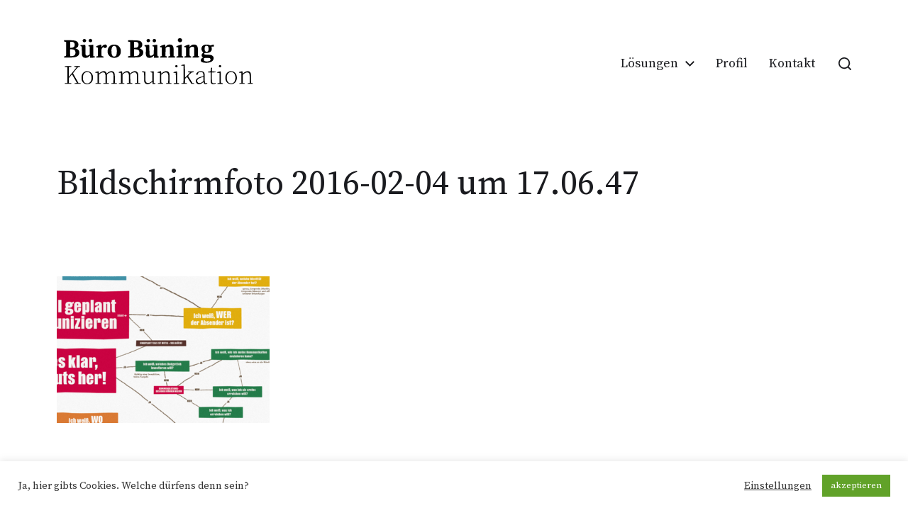

--- FILE ---
content_type: text/html; charset=UTF-8
request_url: https://buero-buening.de/bildschirmfoto-2016-02-04-um-17-06-47/
body_size: 22405
content:
<!DOCTYPE html><html class="no-js" dir="ltr" lang="de" prefix="og: https://ogp.me/ns#"><head><meta http-equiv="content-type" content="text/html" charset="UTF-8" /><meta name="viewport" content="width=device-width, initial-scale=1.0" /><link rel="profile" href="http://gmpg.org/xfn/11"><title>Bildschirmfoto 2016-02-04 um 17.06.47 | Büro Büning</title><meta name="robots" content="max-image-preview:large" /><meta name="author" content="Christian Büning"/><link rel="canonical" href="https://buero-buening.de/bildschirmfoto-2016-02-04-um-17-06-47/" /><meta name="generator" content="All in One SEO (AIOSEO) 4.9.1.1" /><meta property="og:locale" content="de_DE" /><meta property="og:site_name" content="Büro Büning | Kommunikation" /><meta property="og:type" content="article" /><meta property="og:title" content="Bildschirmfoto 2016-02-04 um 17.06.47 | Büro Büning" /><meta property="og:url" content="https://buero-buening.de/bildschirmfoto-2016-02-04-um-17-06-47/" /><meta property="og:image" content="https://buero-buening.de/wp-content/uploads/sites/13/2020/01/buero-buening-logo.svg" /><meta property="og:image:secure_url" content="https://buero-buening.de/wp-content/uploads/sites/13/2020/01/buero-buening-logo.svg" /><meta property="article:published_time" content="2016-02-04T16:08:17+00:00" /><meta property="article:modified_time" content="2016-02-04T16:08:17+00:00" /><meta name="twitter:card" content="summary" /><meta name="twitter:title" content="Bildschirmfoto 2016-02-04 um 17.06.47 | Büro Büning" /><meta name="twitter:image" content="https://buero-buening.de/wp-content/uploads/sites/13/2020/01/buero-buening-logo.svg" /> <script type="application/ld+json" class="aioseo-schema">{"@context":"https:\/\/schema.org","@graph":[{"@type":"BreadcrumbList","@id":"https:\/\/buero-buening.de\/bildschirmfoto-2016-02-04-um-17-06-47\/#breadcrumblist","itemListElement":[{"@type":"ListItem","@id":"https:\/\/buero-buening.de#listItem","position":1,"name":"Home","item":"https:\/\/buero-buening.de","nextItem":{"@type":"ListItem","@id":"https:\/\/buero-buening.de\/bildschirmfoto-2016-02-04-um-17-06-47\/#listItem","name":"Bildschirmfoto 2016-02-04 um 17.06.47"}},{"@type":"ListItem","@id":"https:\/\/buero-buening.de\/bildschirmfoto-2016-02-04-um-17-06-47\/#listItem","position":2,"name":"Bildschirmfoto 2016-02-04 um 17.06.47","previousItem":{"@type":"ListItem","@id":"https:\/\/buero-buening.de#listItem","name":"Home"}}]},{"@type":"ItemPage","@id":"https:\/\/buero-buening.de\/bildschirmfoto-2016-02-04-um-17-06-47\/#itempage","url":"https:\/\/buero-buening.de\/bildschirmfoto-2016-02-04-um-17-06-47\/","name":"Bildschirmfoto 2016-02-04 um 17.06.47 | B\u00fcro B\u00fcning","inLanguage":"de-DE","isPartOf":{"@id":"https:\/\/buero-buening.de\/#website"},"breadcrumb":{"@id":"https:\/\/buero-buening.de\/bildschirmfoto-2016-02-04-um-17-06-47\/#breadcrumblist"},"author":{"@id":"https:\/\/buero-buening.de\/author\/sp-masteradmin\/#author"},"creator":{"@id":"https:\/\/buero-buening.de\/author\/sp-masteradmin\/#author"},"image":{"@type":"ImageObject","url":"https:\/\/buero-buening.de\/wp-content\/uploads\/sites\/13\/2014\/06\/Bildschirmfoto-2016-02-04-um-17.06.47.png","@id":"https:\/\/buero-buening.de\/bildschirmfoto-2016-02-04-um-17-06-47\/#mainImage"},"primaryImageOfPage":{"@id":"https:\/\/buero-buening.de\/bildschirmfoto-2016-02-04-um-17-06-47\/#mainImage"},"datePublished":"2016-02-04T18:08:17+01:00","dateModified":"2016-02-04T18:08:17+01:00"},{"@type":"Person","@id":"https:\/\/buero-buening.de\/#person","name":"Christian B\u00fcning","image":{"@type":"ImageObject","@id":"https:\/\/buero-buening.de\/bildschirmfoto-2016-02-04-um-17-06-47\/#personImage","url":"https:\/\/secure.gravatar.com\/avatar\/91af2ef94857d41fe83277c65eaf9dcfe6b5cc69dcd71ab870ed191bc37adbb1?s=96&d=mm&r=g","width":96,"height":96,"caption":"Christian B\u00fcning"}},{"@type":"Person","@id":"https:\/\/buero-buening.de\/author\/sp-masteradmin\/#author","url":"https:\/\/buero-buening.de\/author\/sp-masteradmin\/","name":"Christian B\u00fcning","image":{"@type":"ImageObject","@id":"https:\/\/buero-buening.de\/bildschirmfoto-2016-02-04-um-17-06-47\/#authorImage","url":"https:\/\/secure.gravatar.com\/avatar\/91af2ef94857d41fe83277c65eaf9dcfe6b5cc69dcd71ab870ed191bc37adbb1?s=96&d=mm&r=g","width":96,"height":96,"caption":"Christian B\u00fcning"}},{"@type":"WebSite","@id":"https:\/\/buero-buening.de\/#website","url":"https:\/\/buero-buening.de\/","name":"B\u00fcro B\u00fcning","description":"Kommunikation","inLanguage":"de-DE","publisher":{"@id":"https:\/\/buero-buening.de\/#person"}}]}</script> <link rel='dns-prefetch' href='//cdn.jsdelivr.net' /><link rel="alternate" type="application/rss+xml" title="Büro Büning &raquo; Feed" href="https://buero-buening.de/feed/" /><link rel="alternate" type="application/rss+xml" title="Büro Büning &raquo; Kommentar-Feed" href="https://buero-buening.de/comments/feed/" /><link rel="alternate" title="oEmbed (JSON)" type="application/json+oembed" href="https://buero-buening.de/wp-json/oembed/1.0/embed?url=https%3A%2F%2Fbuero-buening.de%2Fbildschirmfoto-2016-02-04-um-17-06-47%2F" /><link rel="alternate" title="oEmbed (XML)" type="text/xml+oembed" href="https://buero-buening.de/wp-json/oembed/1.0/embed?url=https%3A%2F%2Fbuero-buening.de%2Fbildschirmfoto-2016-02-04-um-17-06-47%2F&#038;format=xml" /><style id='wp-img-auto-sizes-contain-inline-css' type='text/css'>img:is([sizes=auto i],[sizes^="auto," i]){contain-intrinsic-size:3000px 1500px}
/*# sourceURL=wp-img-auto-sizes-contain-inline-css */</style><style id="litespeed-ccss">.screen-reader-text{border:0;clip:rect(1px,1px,1px,1px);-webkit-clip-path:inset(50%);clip-path:inset(50%);height:1px;margin:-1px;overflow:hidden;padding:0;position:absolute;width:1px;word-wrap:normal!important}#cookie-law-info-bar{font-size:15px;margin:0 auto;padding:12px 10px;position:absolute;text-align:center;box-sizing:border-box;width:100%;z-index:9999;display:none;left:0;font-weight:300;box-shadow:0 -1px 10px 0 rgba(172,171,171,.3)}#cookie-law-info-again{font-size:10pt;margin:0;padding:5px 10px;text-align:center;z-index:9999;box-shadow:#161616 2px 2px 5px 2px}#cookie-law-info-bar span{vertical-align:middle}.cli-plugin-button,.cli-plugin-button:visited{display:inline-block;padding:9px 12px;color:#fff;text-decoration:none;position:relative;margin-left:5px;text-decoration:none}.cli-plugin-button,.cli-plugin-button:visited,.medium.cli-plugin-button,.medium.cli-plugin-button:visited{font-size:13px;font-weight:400;line-height:1}.cli-plugin-button{margin-top:5px}.cli-bar-popup{-moz-background-clip:padding;-webkit-background-clip:padding;background-clip:padding-box;-webkit-border-radius:30px;-moz-border-radius:30px;border-radius:30px;padding:20px}.cli-container-fluid{padding-right:15px;padding-left:15px;margin-right:auto;margin-left:auto}.cli-row{display:-ms-flexbox;display:flex;-ms-flex-wrap:wrap;flex-wrap:wrap;margin-right:-15px;margin-left:-15px}.cli-align-items-stretch{-ms-flex-align:stretch!important;align-items:stretch!important}.cli-px-0{padding-left:0;padding-right:0}.cli-btn{font-size:14px;display:inline-block;font-weight:400;text-align:center;white-space:nowrap;vertical-align:middle;border:1px solid transparent;padding:.5rem 1.25rem;line-height:1;border-radius:.25rem}.cli-modal-backdrop{position:fixed;top:0;right:0;bottom:0;left:0;z-index:1040;background-color:#000;display:none}.cli-modal-backdrop.cli-fade{opacity:0}.cli-modal a{text-decoration:none}.cli-modal .cli-modal-dialog{position:relative;width:auto;margin:.5rem;font-family:-apple-system,BlinkMacSystemFont,"Segoe UI",Roboto,"Helvetica Neue",Arial,sans-serif,"Apple Color Emoji","Segoe UI Emoji","Segoe UI Symbol";font-size:1rem;font-weight:400;line-height:1.5;color:#212529;text-align:left;display:-ms-flexbox;display:flex;-ms-flex-align:center;align-items:center;min-height:calc(100% - (.5rem*2))}@media (min-width:576px){.cli-modal .cli-modal-dialog{max-width:500px;margin:1.75rem auto;min-height:calc(100% - (1.75rem*2))}}@media (min-width:992px){.cli-modal .cli-modal-dialog{max-width:900px}}.cli-modal-content{position:relative;display:-ms-flexbox;display:flex;-ms-flex-direction:column;flex-direction:column;width:100%;background-color:#fff;background-clip:padding-box;border-radius:.3rem;outline:0}.cli-modal .cli-modal-close{position:absolute;right:10px;top:10px;z-index:1;padding:0;background-color:transparent!important;border:0;-webkit-appearance:none;font-size:1.5rem;font-weight:700;line-height:1;color:#000;text-shadow:0 1px 0 #fff}.cli-switch{display:inline-block;position:relative;min-height:1px;padding-left:70px;font-size:14px}.cli-switch input[type=checkbox]{display:none}.cli-switch .cli-slider{background-color:#e3e1e8;height:24px;width:50px;bottom:0;left:0;position:absolute;right:0;top:0}.cli-switch .cli-slider:before{background-color:#fff;bottom:2px;content:"";height:20px;left:2px;position:absolute;width:20px}.cli-switch input:checked+.cli-slider{background-color:#00acad}.cli-switch input:checked+.cli-slider:before{transform:translateX(26px)}.cli-switch .cli-slider{border-radius:34px}.cli-switch .cli-slider:before{border-radius:50%}.cli-tab-content{background:#fff}.cli-tab-content{width:100%;padding:30px}@media (max-width:767px){.cli-tab-content{padding:30px 10px}}.cli-container-fluid{padding-right:15px;padding-left:15px;margin-right:auto;margin-left:auto}.cli-row{display:-ms-flexbox;display:flex;-ms-flex-wrap:wrap;flex-wrap:wrap;margin-right:-15px;margin-left:-15px}.cli-align-items-stretch{-ms-flex-align:stretch!important;align-items:stretch!important}.cli-px-0{padding-left:0;padding-right:0}.cli-btn{font-size:14px;display:inline-block;font-weight:400;text-align:center;white-space:nowrap;vertical-align:middle;border:1px solid transparent;padding:.5rem 1.25rem;line-height:1;border-radius:.25rem}.cli-modal-backdrop{position:fixed;top:0;right:0;bottom:0;left:0;z-index:1040;background-color:#000;-webkit-transform:scale(0);transform:scale(0)}.cli-modal-backdrop.cli-fade{opacity:0}.cli-modal{position:fixed;top:0;right:0;bottom:0;left:0;z-index:99999;transform:scale(0);overflow:hidden;outline:0}.cli-modal a{text-decoration:none}.cli-modal .cli-modal-dialog{position:relative;width:auto;margin:.5rem;font-family:inherit;font-size:1rem;font-weight:400;line-height:1.5;color:#212529;text-align:left;display:-ms-flexbox;display:flex;-ms-flex-align:center;align-items:center;min-height:calc(100% - (.5rem*2))}@media (min-width:576px){.cli-modal .cli-modal-dialog{max-width:500px;margin:1.75rem auto;min-height:calc(100% - (1.75rem*2))}}.cli-modal-content{position:relative;display:-ms-flexbox;display:flex;-ms-flex-direction:column;flex-direction:column;width:100%;background-color:#fff;background-clip:padding-box;border-radius:.2rem;box-sizing:border-box;outline:0}.cli-switch{display:inline-block;position:relative;min-height:1px;padding-left:38px;font-size:14px}.cli-switch input[type=checkbox]{display:none}.cli-switch .cli-slider{background-color:#e3e1e8;height:20px;width:38px;bottom:0;left:0;position:absolute;right:0;top:0}.cli-switch .cli-slider:before{background-color:#fff;bottom:2px;content:"";height:15px;left:3px;position:absolute;width:15px}.cli-switch input:checked+.cli-slider{background-color:#61a229}.cli-switch input:checked+.cli-slider:before{transform:translateX(18px)}.cli-switch .cli-slider{border-radius:34px;font-size:0}.cli-switch .cli-slider:before{border-radius:50%}.cli-tab-content{background:#fff}.cli-tab-content{width:100%;padding:5px 30px 5px 5px;box-sizing:border-box}@media (max-width:767px){.cli-tab-content{padding:30px 10px}}.cli-tab-footer .cli-btn{background-color:#00acad;padding:10px 15px;text-decoration:none}.cli-tab-footer .wt-cli-privacy-accept-btn{background-color:#61a229;color:#fff;border-radius:0}.cli-tab-footer{width:100%;text-align:right;padding:20px 0}.cli-col-12{width:100%}.cli-tab-header{display:flex;justify-content:space-between}.cli-tab-header a:before{width:10px;height:2px;left:0;top:calc(50% - 1px)}.cli-tab-header a:after{width:2px;height:10px;left:4px;top:calc(50% - 5px);-webkit-transform:none;transform:none}.cli-tab-header a:before{width:7px;height:7px;border-right:1px solid #4a6e78;border-bottom:1px solid #4a6e78;content:" ";transform:rotate(-45deg);margin-right:10px}.cli-tab-header a.cli-nav-link{position:relative;display:flex;align-items:center;font-size:14px;color:#000;text-transform:capitalize}.cli-tab-header{border-radius:5px;padding:12px 15px;background-color:#f2f2f2}.cli-modal .cli-modal-close{position:absolute;right:0;top:0;z-index:1;-webkit-appearance:none;width:40px;height:40px;padding:0;border-radius:50%;padding:10px;background:0 0;border:none;min-width:40px}.cli-tab-container h4{font-family:inherit;font-size:16px;margin-bottom:15px;margin:10px 0}#cliSettingsPopup .cli-tab-section-container{padding-top:12px}.cli-privacy-content-text{font-size:14px;line-height:1.4;margin-top:0;padding:0;color:#000}.cli-tab-content{display:none}.cli-tab-section .cli-tab-content{padding:10px 20px 5px}.cli-tab-section{margin-top:5px}@media (min-width:992px){.cli-modal .cli-modal-dialog{max-width:645px}}.cli-switch .cli-slider:after{content:attr(data-cli-disable);position:absolute;right:50px;color:#000;font-size:12px;text-align:right;min-width:80px}.cli-switch input:checked+.cli-slider:after{content:attr(data-cli-enable)}.cli-privacy-overview:not(.cli-collapsed) .cli-privacy-content{max-height:60px;overflow:hidden}a.cli-privacy-readmore{font-size:12px;margin-top:12px;display:inline-block;padding-bottom:0;color:#000;text-decoration:underline}.cli-modal-footer{position:relative}a.cli-privacy-readmore:before{content:attr(data-readmore-text)}.cli-modal-close svg{fill:#000}span.cli-necessary-caption{color:#000;font-size:12px}.cli-tab-container .cli-row{max-height:500px;overflow-y:auto}.wt-cli-sr-only{display:none;font-size:16px}.cli-bar-container{float:none;margin:0 auto;display:-webkit-box;display:-moz-box;display:-ms-flexbox;display:-webkit-flex;display:flex;justify-content:space-between;-webkit-box-align:center;-moz-box-align:center;-ms-flex-align:center;-webkit-align-items:center;align-items:center}.cli-bar-btn_container{margin-left:20px;display:-webkit-box;display:-moz-box;display:-ms-flexbox;display:-webkit-flex;display:flex;-webkit-box-align:center;-moz-box-align:center;-ms-flex-align:center;-webkit-align-items:center;align-items:center;flex-wrap:nowrap}.cli-bar-btn_container a{white-space:nowrap}.cli-style-v2{font-size:11pt;line-height:18px;font-weight:400}.cli-style-v2 .cli-bar-message{width:70%;text-align:left}.cli-style-v2 .cli-bar-btn_container .cli_action_button,.cli-style-v2 .cli-bar-btn_container .cli_settings_button{margin-left:5px}.cli-style-v2 .cli_settings_button:not(.cli-plugin-button){text-decoration:underline}.cli-style-v2 .cli-bar-btn_container .cli-plugin-button{margin-top:5px;margin-bottom:5px}.wt-cli-necessary-checkbox{display:none!important}@media (max-width:985px){.cli-style-v2 .cli-bar-message{width:100%}.cli-style-v2.cli-bar-container{justify-content:left;flex-wrap:wrap}.cli-style-v2 .cli-bar-btn_container{margin-left:0;margin-top:10px}}.wt-cli-privacy-overview-actions{padding-bottom:0}@media only screen and (max-width:479px) and (min-width:320px){.cli-style-v2 .cli-bar-btn_container{flex-wrap:wrap}}.wt-cli-cookie-description{font-size:14px;line-height:1.4;margin-top:0;padding:0;color:#000}html,body{border:none;margin:0;padding:0}h1,h4,p,img,li,ul,form,label,button{border:none;font-size:inherit;line-height:inherit;margin:0;padding:0;text-align:inherit}html{font-size:62.5%}body{background:#fff;-webkit-box-sizing:border-box;-moz-box-sizing:border-box;box-sizing:border-box;color:#1a1b1f;font-family:-apple-system,BlinkMacSystemFont,'Helvetica Neue',Helvetica,sans-serif;font-size:1.7rem;text-align:left}*,*:before,*:after{-webkit-box-sizing:inherit;-moz-box-sizing:inherit;box-sizing:inherit;-moz-osx-font-smoothing:grayscale;-webkit-font-smoothing:antialiased;word-break:break-word}#site-content{overflow:hidden}.entry-content:after{clear:both;content:"";display:block}.screen-reader-text{clip:rect(.1rem,.1rem,.1rem,.1rem);height:.1rem;overflow:hidden;position:absolute!important;left:-999999rem;width:.1rem}.skip-link{position:absolute;left:-9999rem;top:2.5rem;z-index:999999999}@media (prefers-reduced-motion:reduce){*{animation-duration:0s!important}}:root{--body-font:-apple-system,BlinkMacSystemFont,'Helvetica Neue',Helvetica,sans-serif;--headings-font:-apple-system,BlinkMacSystemFont,'Helvetica Neue',Helvetica,sans-serif;--headings-weight:700;--headings-case:normal;--headings-spacing:normal;--accent-color:#007c89;--primary-color:#1a1b1f;--secondary-color:#747579;--border-color:#e1e1e3;--light-background-color:#f1f1f3;--background-color:#fff;--headings-color:#1a1b1f;--buttons-background-color:#007c89;--buttons-text-color:#fff;--overlay-text-color:#fff}main{display:block}h1,h4,.faux-heading{font-feature-settings:"lnum";font-variant-numeric:lining-nums;font-weight:700;line-height:1.25;margin:4rem 0 2.5rem}h1{font-size:3.2rem}h4{font-size:2.1rem}p{line-height:1.5;margin:0 0 1.175em}a{color:#007c89;text-decoration:underline}ul{margin:.5rem 0 3rem 3rem}li{line-height:1.5;margin:.5rem 0 .5rem 2rem}li>ul{margin:.5rem 0 .5rem 2rem}.reset-list-style,.reset-list-style ul{list-style:none;margin:0}.reset-list-style li{margin:0}svg,img{display:block;height:auto;max-width:100%}form{margin-bottom:3rem;margin-top:3rem}form>*:first-child{margin-top:0}form>*:last-child{margin-bottom:0}label{display:block;font-size:1.5rem;font-weight:600;margin:0 0 .5rem}input[type=checkbox]+label{display:inline;font-weight:400;margin-left:.5rem}input,button{font-family:inherit;line-height:1}input{border-color:#e1e1e3}input[type=search]{-webkit-appearance:none;-moz-appearance:none;background:0 0;border-radius:.3rem;border-style:solid;border-width:.1rem;box-shadow:none;color:inherit;display:block;font-size:1.6rem;line-height:normal;margin:0;max-width:100%;outline:none;padding:1.5rem 1.8rem;width:100%}::-webkit-input-placeholder{color:#747579;line-height:normal}::-moz-placeholder{color:#747579;line-height:normal}:-ms-input-placeholder{color:#747579;line-height:normal}:-moz-placeholder{color:#747579;opacity:1;line-height:normal}::placeholder{color:#747579;line-height:normal;opacity:1}input[type=search]::-webkit-search-decoration,input[type=search]::-webkit-search-cancel-button,input[type=search]::-webkit-search-results-button,input[type=search]::-webkit-search-results-decoration{display:none}button,.faux-button{-webkit-appearance:none;-moz-appearance:none;background:#007c89;border:none;border-radius:.3rem;color:#fff;display:inline-block;font-size:.8888em;font-weight:600;line-height:1;margin:0;padding:1.175em 1.75em;text-align:center;text-decoration:none}.section-inner{margin:0 auto;max-width:112rem;width:calc(100% - 4rem)}.section-inner.max-percentage{width:100%}.section-inner.thin{max-width:58rem}.toggle{-moz-appearance:none;-webkit-appearance:none;color:inherit;font-family:inherit;position:relative;-webkit-touch-callout:none;text-align:inherit}.no-js .hide-no-js{display:none!important}.color-secondary{color:#747579}.bg-body-background{background:#fff}.border-color-border{border-color:#e1e1e3}.fill-children-primary,.fill-children-primary *{fill:#1a1b1f}.fill-children-current-color,.fill-children-current-color *{fill:currentColor}.cover-modal{display:none;-ms-overflow-style:none;overflow:-moz-scrollbars-none}.cover-modal::-webkit-scrollbar{display:none!important}#site-header{background:0 0;margin-bottom:5rem}.header-inner{align-items:center;background:0 0;display:flex;min-height:8rem;position:relative}.header-inner .section-inner{align-items:center;display:flex;justify-content:space-between}.header-titles{align-items:baseline;display:flex;flex-wrap:wrap;justify-content:flex-start;margin:0 0 0 -2.5rem}.wp-custom-logo .header-titles{align-items:center}.site-logo{margin:0 0 0 2.5rem}.site-logo a,.site-logo img{display:block}.site-logo img{max-height:6rem;width:auto}.site-description{display:none;margin:0 0 0 2.5rem}.header-navigation-wrapper{align-items:center;display:flex;justify-content:flex-end}.header-toggles{display:flex;flex-shrink:0;justify-content:flex-end;margin:0 -1.25rem 0 2rem;overflow:hidden}.header-toggles .toggle{align-items:center;display:flex;height:8rem;justify-content:flex-end;padding:0 1.25rem;position:relative;text-decoration:none}.header-toggles .toggle path{fill:currentColor}.header-toggles .toggle-text{display:none;font-size:1.6rem;font-weight:500;margin:0 1.5rem 0 0;white-space:nowrap}.search-toggle svg{height:1.8rem;width:1.8rem}.nav-toggle{width:auto}.nav-toggle .bars{height:1.4rem;position:relative;width:2rem}.nav-toggle .bar{background:currentColor;display:block;height:.18rem;position:absolute;right:0;top:50%;width:100%}.nav-toggle .bar:nth-child(1){margin-top:-.6rem}.nav-toggle .bar:nth-child(3){margin-top:.6rem}.main-menu-alt-container{display:none;margin-left:6rem;padding:2rem 0;width:100%}ul.main-menu-alt{display:flex;flex-wrap:wrap;justify-content:flex-end;margin:-1.5rem 0 0 -3rem}.main-menu-alt li{font-size:inherit;line-height:1.25;position:relative}.main-menu-alt>li{margin:1.5rem 0 0 3rem}.main-menu-alt>li.menu-item-has-children>.link-icon-wrapper{align-items:center;display:flex;white-space:nowrap}.main-menu-alt .link-icon-wrapper svg{content:"↓";display:block;height:.8rem;margin-left:1rem;overflow:hidden;width:1.3rem}.main-menu-alt a{color:inherit;display:block;line-height:1;text-decoration:none}.main-menu-alt ul{background:currentColor;border-radius:.4rem;color:#f1f1f3;font-size:1.7rem;opacity:0;padding:1rem 0;position:absolute;right:9999rem;top:calc(100% + 2rem);transform:translateY(.6rem);width:26rem;z-index:10}.main-menu-alt ul li{color:#1a1b1f}.main-menu-alt ul:before,.main-menu-alt ul:after{content:"";display:block;position:absolute;bottom:100%}.main-menu-alt ul:before{height:2rem;left:0;right:0}.main-menu-alt ul:after{border:.8rem solid transparent;border-bottom-color:currentColor;right:1.8rem}.main-menu-alt ul li+li{margin-top:1rem}.main-menu-alt ul a{background-color:transparent;border:none;display:block;line-height:inherit;padding:1rem 2rem;width:100%}.main-menu-alt-social-container{display:none;flex-shrink:0;font-size:1.6rem;margin:0 0 0 2rem;position:relative}.main-menu-alt-social-container~.header-toggles{margin-left:-1.2rem}.menu-modal{background:#fff;display:none;opacity:0;overflow:hidden;position:fixed;bottom:0;left:-99999rem;right:99999rem;top:0;z-index:9999}.menu-modal a{color:inherit;text-decoration:none}.menu-modal-inner{display:flex;justify-content:stretch;overflow:auto;width:100%}.menu-wrapper{display:flex;flex-direction:column;justify-content:space-between;position:relative}.menu-modal-toggles{margin-left:0}.menu-modal-toggles .toggle{justify-content:center;height:8rem;width:100%}.menu-modal-toggles .toggle-text{display:block}.main-menu{position:relative;left:calc(50% - 50vw);width:100vw}.main-menu li{border-color:#e1e1e3;border-style:solid;border-width:.1rem 0 0;display:flex;flex-wrap:wrap;line-height:1;justify-content:flex-start;margin:0}.main-menu>li:last-child{border-bottom-width:.1rem}.main-menu .ancestor-wrapper{display:flex;justify-content:space-between;width:100%}.main-menu a{display:block;padding:2rem;width:100%}.sub-menu-toggle-wrapper{display:flex;flex-shrink:0}a.sub-menu-toggle{align-items:center;border-style:solid;border-width:0 0 0 .1rem;display:flex;flex-shrink:0;margin:1rem 0;padding:0 2rem}a.sub-menu-toggle svg{height:.9rem;width:1.5rem}.main-menu ul{margin:0;width:100%}.main-menu .sub-menu{display:none}.main-menu ul li{border-left-width:1rem}.menu-bottom{flex-shrink:0;padding:4rem 0}.menu-copyright{display:none;font-size:1.6rem;font-weight:500;margin:0}.search-modal{background:rgba(0,0,0,.2);display:none;opacity:0;position:fixed;bottom:0;left:-9999rem;top:0;width:100%;z-index:9999}.search-modal-inner{transform:translateY(-100%)}.search-modal-inner .section-inner{display:flex;justify-content:space-between}.search-untoggle{align-items:center;display:flex;flex-shrink:0;justify-content:center;margin-right:-2.5rem;padding:0 2.5rem}.search-untoggle svg{height:1.5rem;width:1.5rem}.modal-search-form{margin:0;position:relative;width:100%}.modal-search-form .search-field{background:0 0;border:none;border-radius:0;color:inherit;font-size:2rem;height:8rem;padding:0;width:100%}.modal-search-form .search-field::-webkit-input-placeholder{color:inherit}.modal-search-form .search-field:-ms-input-placeholder{color:inherit}.modal-search-form .search-field::-moz-placeholder{color:inherit;line-height:8rem}.modal-search-form .search-submit{position:absolute;right:-9999rem;top:50%;transform:translateY(-50%)}h1.entry-title{margin:0}.intro-text{margin:2rem 0 0}.post-inner{padding-top:5rem}.entry-content{line-height:1.5;max-width:58rem}:root .entry-content>*:first-child{margin-top:0}:root .entry-content>*:last-child{margin-bottom:0}#site-footer{margin-top:6rem}.footer-inner{font-size:1.4rem;padding:0 0 3.5rem}.footer-menu{margin:0 0 1.5rem}.footer-menu li{border-color:#e1e1e3;border-style:solid;border-width:.1rem 0 0;line-height:1.25}.footer-menu li:last-child{border-bottom-width:.1rem}.footer-menu a{display:block;padding:1.2rem 0}.footer-inner a{color:inherit;text-decoration:none}.footer-credits{font-size:1.2rem}.footer-copyright,.theme-credits{margin:0}.footer-copyright{font-weight:600}.theme-credits{white-space:nowrap}@media (min-width:350px){.footer-credits{align-items:baseline;display:flex;justify-content:space-between}}@media (min-width:700px){body{font-size:1.8rem}p{margin-bottom:1.22em}ul{margin-bottom:4rem}h1{margin:6rem 0 3.5rem}h4{margin:4.5rem 0 2.5rem}h1{font-size:4.8rem}h4{font-size:2.4rem}.section-inner{width:calc(100% - 8rem)}#site-header{margin-bottom:5rem;padding:4.5rem 0}.header-inner{min-height:9rem}.site-logo img{max-height:9rem}.header-toggles{margin-right:-2.5rem}.header-toggles .toggle{height:9rem;padding:0 2.5rem}.header-toggles .toggle-text{display:block}.main-menu{left:auto;width:100%}.main-menu>li>.ancestor-wrapper>a{font-size:2.4rem;padding:2.5rem 2.5rem 2.5rem 0}.main-menu a{font-weight:500}.main-menu ul li{border-left-width:0}.main-menu ul .ancestor-wrapper>a{padding-left:2.5rem}.main-menu>li>.ancestor-wrapper a.sub-menu-toggle{padding:0 3rem}.main-menu>li>.ancestor-wrapper a.sub-menu-toggle svg{height:1.1rem;width:1.8rem}.menu-bottom{align-items:center;display:flex;justify-content:space-between;padding:4.4rem 0}.menu-copyright{display:block;flex-shrink:0;margin-right:4rem}.modal-search-form{position:relative;width:100%}.search-untoggle svg{height:2.5rem;width:2.5rem}.modal-search-form .search-field{border:none;font-size:3.2rem;height:18.3rem}.modal-search-form .search-field::-moz-placeholder{line-height:18.3rem}.intro-text{font-size:2rem}.post-inner{padding-top:8rem}#site-footer{margin-top:8rem}.footer-inner{font-size:1.6rem;padding-bottom:4rem}.footer-menu{margin-bottom:4rem}.footer-credits{font-size:1.4rem}}@media (min-width:1000px){#site-content{min-height:calc(100vh - 53.4rem)}.section-inner{width:calc(100% - 10rem)}.header-titles{flex-shrink:0}.site-description{display:block}.no-js .main-menu-alt-container,.disable-menu-modal-on-desktop .main-menu-alt-container{display:block!important}.main-menu-alt-social-container{display:block}.disable-menu-modal-on-desktop .nav-toggle{display:none!important}.disable-menu-modal-on-desktop:not(.disable-search-modal) .search-toggle .toggle-text{display:none}.menu-modal{background:rgba(0,0,0,.0);opacity:1;justify-content:flex-end}.menu-wrapper.section-inner{width:calc(100% - 12rem)}.menu-modal-inner{box-shadow:0 0 2rem 0 rgba(0,0,0,.1);min-width:64rem;opacity:0;transform:translateX(20rem);width:50%}.menu-modal-toggles .toggle{justify-content:flex-end}.menu-bottom{padding:6rem 0}.footer-inner{font-size:1.6rem;padding:8rem 0}.footer-inner.has-footer-menu{align-items:baseline;display:flex;flex-direction:row-reverse;justify-content:space-between}.footer-menu{align-items:baseline;border:none;display:flex;flex-wrap:wrap;justify-content:flex-end;margin:-1rem -2.5rem 0 2rem}.footer-menu li{border:none;margin:1rem 2.5rem 0 0}.footer-menu a{padding:0}.footer-credits{flex-shrink:0;font-size:inherit;justify-content:flex-start}.footer-copyright{font-weight:500;margin-right:2.5rem}}@media (min-width:1220px){.menu-wrapper.section-inner{width:calc(100% - 16rem)}.menu-modal-inner .section-inner{margin:0 0 0 8rem;max-width:64rem}}@media (min-width:1300px){.entry-content{font-size:1.9rem}}:root{--body-font:Source Serif Pro,Georgia,'Times New Roman',Times,serif;--headings-font:Source Serif Pro,Georgia,'Times New Roman',Times,serif;--headings-weight:400;--buttons-background-color:#1a1b1f;--accent-color:#700000}body{font-family:Source Serif Pro,Georgia,'Times New Roman',Times,serif}h1,h4,.faux-heading{font-family:Source Serif Pro,Georgia,'Times New Roman',Times,serif}h1,h4,.faux-heading{font-weight:400}button,.faux-button{background-color:#700000}@supports (color:color(display-p3 0 0 0/1)){button,.faux-button{background-color:color(display-p3 .439 0 0/1)}}a{color:#700000}@supports (color:color(display-p3 0 0 0/1)){a{color:color(display-p3 .439 0 0/1)}}button,.faux-button{background-color:#1a1b1f}@supports (color:color(display-p3 0 0 0/1)){button,.faux-button{background-color:color(display-p3 .102 .106 .122/1)}}.site-description{position:absolute;clip:rect(1px,1px,1px,1px)}body.custom-background{background-color:#fff}li{margin-top:0}a{text-decoration:none}.site-logo img{-webkit-filter:drop-shadow(3px -3px 15px rgba(255,255,255,.9));filter:drop-shadow(0px -2px 13px rgba(255,255,255,.9))}</style><script>!function(a){"use strict";var b=function(b,c,d){function e(a){return h.body?a():void setTimeout(function(){e(a)})}function f(){i.addEventListener&&i.removeEventListener("load",f),i.media=d||"all"}var g,h=a.document,i=h.createElement("link");if(c)g=c;else{var j=(h.body||h.getElementsByTagName("head")[0]).childNodes;g=j[j.length-1]}var k=h.styleSheets;i.rel="stylesheet",i.href=b,i.media="only x",e(function(){g.parentNode.insertBefore(i,c?g:g.nextSibling)});var l=function(a){for(var b=i.href,c=k.length;c--;)if(k[c].href===b)return a();setTimeout(function(){l(a)})};return i.addEventListener&&i.addEventListener("load",f),i.onloadcssdefined=l,l(f),i};"undefined"!=typeof exports?exports.loadCSS=b:a.loadCSS=b}("undefined"!=typeof global?global:this);!function(a){if(a.loadCSS){var b=loadCSS.relpreload={};if(b.support=function(){try{return a.document.createElement("link").relList.supports("preload")}catch(b){return!1}},b.poly=function(){for(var b=a.document.getElementsByTagName("link"),c=0;c<b.length;c++){var d=b[c];"preload"===d.rel&&"style"===d.getAttribute("as")&&(a.loadCSS(d.href,d,d.getAttribute("media")),d.rel=null)}},!b.support()){b.poly();var c=a.setInterval(b.poly,300);a.addEventListener&&a.addEventListener("load",function(){b.poly(),a.clearInterval(c)}),a.attachEvent&&a.attachEvent("onload",function(){a.clearInterval(c)})}}}(this);</script> <style id='wp-emoji-styles-inline-css' type='text/css'>img.wp-smiley, img.emoji {
		display: inline !important;
		border: none !important;
		box-shadow: none !important;
		height: 1em !important;
		width: 1em !important;
		margin: 0 0.07em !important;
		vertical-align: -0.1em !important;
		background: none !important;
		padding: 0 !important;
	}
/*# sourceURL=wp-emoji-styles-inline-css */</style><link data-asynced="1" as="style" onload="this.onload=null;this.rel='stylesheet'"  rel='preload' id='wp-block-library-css' href='https://buero-buening.de/wp-includes/css/dist/block-library/style.min.css' type='text/css' media='all' /><noscript><link rel='stylesheet' href='https://buero-buening.de/wp-includes/css/dist/block-library/style.min.css' type='text/css' media='all' /></noscript><style id='global-styles-inline-css' type='text/css'>:root{--wp--preset--aspect-ratio--square: 1;--wp--preset--aspect-ratio--4-3: 4/3;--wp--preset--aspect-ratio--3-4: 3/4;--wp--preset--aspect-ratio--3-2: 3/2;--wp--preset--aspect-ratio--2-3: 2/3;--wp--preset--aspect-ratio--16-9: 16/9;--wp--preset--aspect-ratio--9-16: 9/16;--wp--preset--color--black: #000000;--wp--preset--color--cyan-bluish-gray: #abb8c3;--wp--preset--color--white: #ffffff;--wp--preset--color--pale-pink: #f78da7;--wp--preset--color--vivid-red: #cf2e2e;--wp--preset--color--luminous-vivid-orange: #ff6900;--wp--preset--color--luminous-vivid-amber: #fcb900;--wp--preset--color--light-green-cyan: #7bdcb5;--wp--preset--color--vivid-green-cyan: #00d084;--wp--preset--color--pale-cyan-blue: #8ed1fc;--wp--preset--color--vivid-cyan-blue: #0693e3;--wp--preset--color--vivid-purple: #9b51e0;--wp--preset--color--accent: #700000;--wp--preset--color--primary: #1a1b1f;--wp--preset--color--headings: #1a1b1f;--wp--preset--color--buttons-background: #1a1b1f;--wp--preset--color--buttons-text: #FFFFFF;--wp--preset--color--secondary: #747579;--wp--preset--color--border: #e1e1e3;--wp--preset--color--light-background: #f1f1f3;--wp--preset--color--background: #ffffff;--wp--preset--gradient--vivid-cyan-blue-to-vivid-purple: linear-gradient(135deg,rgb(6,147,227) 0%,rgb(155,81,224) 100%);--wp--preset--gradient--light-green-cyan-to-vivid-green-cyan: linear-gradient(135deg,rgb(122,220,180) 0%,rgb(0,208,130) 100%);--wp--preset--gradient--luminous-vivid-amber-to-luminous-vivid-orange: linear-gradient(135deg,rgb(252,185,0) 0%,rgb(255,105,0) 100%);--wp--preset--gradient--luminous-vivid-orange-to-vivid-red: linear-gradient(135deg,rgb(255,105,0) 0%,rgb(207,46,46) 100%);--wp--preset--gradient--very-light-gray-to-cyan-bluish-gray: linear-gradient(135deg,rgb(238,238,238) 0%,rgb(169,184,195) 100%);--wp--preset--gradient--cool-to-warm-spectrum: linear-gradient(135deg,rgb(74,234,220) 0%,rgb(151,120,209) 20%,rgb(207,42,186) 40%,rgb(238,44,130) 60%,rgb(251,105,98) 80%,rgb(254,248,76) 100%);--wp--preset--gradient--blush-light-purple: linear-gradient(135deg,rgb(255,206,236) 0%,rgb(152,150,240) 100%);--wp--preset--gradient--blush-bordeaux: linear-gradient(135deg,rgb(254,205,165) 0%,rgb(254,45,45) 50%,rgb(107,0,62) 100%);--wp--preset--gradient--luminous-dusk: linear-gradient(135deg,rgb(255,203,112) 0%,rgb(199,81,192) 50%,rgb(65,88,208) 100%);--wp--preset--gradient--pale-ocean: linear-gradient(135deg,rgb(255,245,203) 0%,rgb(182,227,212) 50%,rgb(51,167,181) 100%);--wp--preset--gradient--electric-grass: linear-gradient(135deg,rgb(202,248,128) 0%,rgb(113,206,126) 100%);--wp--preset--gradient--midnight: linear-gradient(135deg,rgb(2,3,129) 0%,rgb(40,116,252) 100%);--wp--preset--font-size--small: 16px;--wp--preset--font-size--medium: 20px;--wp--preset--font-size--large: 24px;--wp--preset--font-size--x-large: 42px;--wp--preset--font-size--normal: 19px;--wp--preset--font-size--larger: 32px;--wp--preset--spacing--20: 0.44rem;--wp--preset--spacing--30: 0.67rem;--wp--preset--spacing--40: 1rem;--wp--preset--spacing--50: 1.5rem;--wp--preset--spacing--60: 2.25rem;--wp--preset--spacing--70: 3.38rem;--wp--preset--spacing--80: 5.06rem;--wp--preset--shadow--natural: 6px 6px 9px rgba(0, 0, 0, 0.2);--wp--preset--shadow--deep: 12px 12px 50px rgba(0, 0, 0, 0.4);--wp--preset--shadow--sharp: 6px 6px 0px rgba(0, 0, 0, 0.2);--wp--preset--shadow--outlined: 6px 6px 0px -3px rgb(255, 255, 255), 6px 6px rgb(0, 0, 0);--wp--preset--shadow--crisp: 6px 6px 0px rgb(0, 0, 0);}:where(.is-layout-flex){gap: 0.5em;}:where(.is-layout-grid){gap: 0.5em;}body .is-layout-flex{display: flex;}.is-layout-flex{flex-wrap: wrap;align-items: center;}.is-layout-flex > :is(*, div){margin: 0;}body .is-layout-grid{display: grid;}.is-layout-grid > :is(*, div){margin: 0;}:where(.wp-block-columns.is-layout-flex){gap: 2em;}:where(.wp-block-columns.is-layout-grid){gap: 2em;}:where(.wp-block-post-template.is-layout-flex){gap: 1.25em;}:where(.wp-block-post-template.is-layout-grid){gap: 1.25em;}.has-black-color{color: var(--wp--preset--color--black) !important;}.has-cyan-bluish-gray-color{color: var(--wp--preset--color--cyan-bluish-gray) !important;}.has-white-color{color: var(--wp--preset--color--white) !important;}.has-pale-pink-color{color: var(--wp--preset--color--pale-pink) !important;}.has-vivid-red-color{color: var(--wp--preset--color--vivid-red) !important;}.has-luminous-vivid-orange-color{color: var(--wp--preset--color--luminous-vivid-orange) !important;}.has-luminous-vivid-amber-color{color: var(--wp--preset--color--luminous-vivid-amber) !important;}.has-light-green-cyan-color{color: var(--wp--preset--color--light-green-cyan) !important;}.has-vivid-green-cyan-color{color: var(--wp--preset--color--vivid-green-cyan) !important;}.has-pale-cyan-blue-color{color: var(--wp--preset--color--pale-cyan-blue) !important;}.has-vivid-cyan-blue-color{color: var(--wp--preset--color--vivid-cyan-blue) !important;}.has-vivid-purple-color{color: var(--wp--preset--color--vivid-purple) !important;}.has-black-background-color{background-color: var(--wp--preset--color--black) !important;}.has-cyan-bluish-gray-background-color{background-color: var(--wp--preset--color--cyan-bluish-gray) !important;}.has-white-background-color{background-color: var(--wp--preset--color--white) !important;}.has-pale-pink-background-color{background-color: var(--wp--preset--color--pale-pink) !important;}.has-vivid-red-background-color{background-color: var(--wp--preset--color--vivid-red) !important;}.has-luminous-vivid-orange-background-color{background-color: var(--wp--preset--color--luminous-vivid-orange) !important;}.has-luminous-vivid-amber-background-color{background-color: var(--wp--preset--color--luminous-vivid-amber) !important;}.has-light-green-cyan-background-color{background-color: var(--wp--preset--color--light-green-cyan) !important;}.has-vivid-green-cyan-background-color{background-color: var(--wp--preset--color--vivid-green-cyan) !important;}.has-pale-cyan-blue-background-color{background-color: var(--wp--preset--color--pale-cyan-blue) !important;}.has-vivid-cyan-blue-background-color{background-color: var(--wp--preset--color--vivid-cyan-blue) !important;}.has-vivid-purple-background-color{background-color: var(--wp--preset--color--vivid-purple) !important;}.has-black-border-color{border-color: var(--wp--preset--color--black) !important;}.has-cyan-bluish-gray-border-color{border-color: var(--wp--preset--color--cyan-bluish-gray) !important;}.has-white-border-color{border-color: var(--wp--preset--color--white) !important;}.has-pale-pink-border-color{border-color: var(--wp--preset--color--pale-pink) !important;}.has-vivid-red-border-color{border-color: var(--wp--preset--color--vivid-red) !important;}.has-luminous-vivid-orange-border-color{border-color: var(--wp--preset--color--luminous-vivid-orange) !important;}.has-luminous-vivid-amber-border-color{border-color: var(--wp--preset--color--luminous-vivid-amber) !important;}.has-light-green-cyan-border-color{border-color: var(--wp--preset--color--light-green-cyan) !important;}.has-vivid-green-cyan-border-color{border-color: var(--wp--preset--color--vivid-green-cyan) !important;}.has-pale-cyan-blue-border-color{border-color: var(--wp--preset--color--pale-cyan-blue) !important;}.has-vivid-cyan-blue-border-color{border-color: var(--wp--preset--color--vivid-cyan-blue) !important;}.has-vivid-purple-border-color{border-color: var(--wp--preset--color--vivid-purple) !important;}.has-vivid-cyan-blue-to-vivid-purple-gradient-background{background: var(--wp--preset--gradient--vivid-cyan-blue-to-vivid-purple) !important;}.has-light-green-cyan-to-vivid-green-cyan-gradient-background{background: var(--wp--preset--gradient--light-green-cyan-to-vivid-green-cyan) !important;}.has-luminous-vivid-amber-to-luminous-vivid-orange-gradient-background{background: var(--wp--preset--gradient--luminous-vivid-amber-to-luminous-vivid-orange) !important;}.has-luminous-vivid-orange-to-vivid-red-gradient-background{background: var(--wp--preset--gradient--luminous-vivid-orange-to-vivid-red) !important;}.has-very-light-gray-to-cyan-bluish-gray-gradient-background{background: var(--wp--preset--gradient--very-light-gray-to-cyan-bluish-gray) !important;}.has-cool-to-warm-spectrum-gradient-background{background: var(--wp--preset--gradient--cool-to-warm-spectrum) !important;}.has-blush-light-purple-gradient-background{background: var(--wp--preset--gradient--blush-light-purple) !important;}.has-blush-bordeaux-gradient-background{background: var(--wp--preset--gradient--blush-bordeaux) !important;}.has-luminous-dusk-gradient-background{background: var(--wp--preset--gradient--luminous-dusk) !important;}.has-pale-ocean-gradient-background{background: var(--wp--preset--gradient--pale-ocean) !important;}.has-electric-grass-gradient-background{background: var(--wp--preset--gradient--electric-grass) !important;}.has-midnight-gradient-background{background: var(--wp--preset--gradient--midnight) !important;}.has-small-font-size{font-size: var(--wp--preset--font-size--small) !important;}.has-medium-font-size{font-size: var(--wp--preset--font-size--medium) !important;}.has-large-font-size{font-size: var(--wp--preset--font-size--large) !important;}.has-x-large-font-size{font-size: var(--wp--preset--font-size--x-large) !important;}
/*# sourceURL=global-styles-inline-css */</style><style id='classic-theme-styles-inline-css' type='text/css'>/*! This file is auto-generated */
.wp-block-button__link{color:#fff;background-color:#32373c;border-radius:9999px;box-shadow:none;text-decoration:none;padding:calc(.667em + 2px) calc(1.333em + 2px);font-size:1.125em}.wp-block-file__button{background:#32373c;color:#fff;text-decoration:none}
/*# sourceURL=/wp-includes/css/classic-themes.min.css */</style><link data-asynced="1" as="style" onload="this.onload=null;this.rel='stylesheet'"  rel='preload' id='cookie-law-info-css' href='https://buero-buening.de/wp-content/plugins/cookie-law-info/legacy/public/css/cookie-law-info-public.css' type='text/css' media='all' /><noscript><link rel='stylesheet' href='https://buero-buening.de/wp-content/plugins/cookie-law-info/legacy/public/css/cookie-law-info-public.css' type='text/css' media='all' /></noscript><link data-asynced="1" as="style" onload="this.onload=null;this.rel='stylesheet'"  rel='preload' id='cookie-law-info-gdpr-css' href='https://buero-buening.de/wp-content/plugins/cookie-law-info/legacy/public/css/cookie-law-info-gdpr.css' type='text/css' media='all' /><noscript><link rel='stylesheet' href='https://buero-buening.de/wp-content/plugins/cookie-law-info/legacy/public/css/cookie-law-info-gdpr.css' type='text/css' media='all' /></noscript><link data-asynced="1" as="style" onload="this.onload=null;this.rel='stylesheet'"  rel='preload' id='chaplin-google-fonts-css' href='//fonts.googleapis.com/css?family=Source+Serif+Pro%3A400%2C700%2C400italic%2C700italic%7CSource+Serif+Pro%3A400%2C500%2C600%2C700%2C400italic%2C700italic&#038;ver=1&#038;display=swap' type='text/css' media='all' /><noscript><link rel='stylesheet' href='//fonts.googleapis.com/css?family=Source+Serif+Pro%3A400%2C700%2C400italic%2C700italic%7CSource+Serif+Pro%3A400%2C500%2C600%2C700%2C400italic%2C700italic&#038;ver=1&#038;display=swap' type='text/css' media='all' /></noscript><link data-asynced="1" as="style" onload="this.onload=null;this.rel='stylesheet'"  rel='preload' id='chaplin-style-css' href='https://buero-buening.de/wp-content/themes/chaplin/style.css' type='text/css' media='all' /><noscript><link rel='stylesheet' href='https://buero-buening.de/wp-content/themes/chaplin/style.css' type='text/css' media='all' /></noscript><style id='chaplin-style-inline-css' type='text/css'>:root{--body-font:Source Serif Pro,Georgia,'Times New Roman',Times,serif;--headings-font:Source Serif Pro,Georgia,'Times New Roman',Times,serif;--headings-weight:400;--buttons-background-color:#1a1b1f;--accent-color:#700000}body,.ff-body{font-family:Source Serif Pro,Georgia,'Times New Roman',Times,serif}h1,h2,h3,h4,h5,h6,.faux-heading,.ff-headings{font-family:Source Serif Pro,Georgia,'Times New Roman',Times,serif}h1,h2,h3,h4,h5,h6,.faux-heading,.fw-headings{font-weight:400}.bg-accent,.bg-accent-hover:hover,:root .has-accent-background-color,button,.button,.faux-button,.wp-block-button__link,:root .wp-block-file a.wp-block-file__button,input[type='button'],input[type='reset'],input[type='submit'],:root .woocommerce #respond input#submit,:root .woocommerce a.button,:root .woocommerce button.button,:root .woocommerce input.button{background-color:#700000}@supports ( color:color( display-p3 0 0 0 / 1 ) ){.bg-accent,.bg-accent-hover:hover,:root .has-accent-background-color,button,.button,.faux-button,.wp-block-button__link,:root .wp-block-file a.wp-block-file__button,input[type='button'],input[type='reset'],input[type='submit'],:root .woocommerce #respond input#submit,:root .woocommerce a.button,:root .woocommerce button.button,:root .woocommerce input.button{background-color:color( display-p3 0.439 0 0 / 1 )}}.border-color-accent,.border-color-accent-hover:hover,blockquote{border-color:#700000}@supports ( color:color( display-p3 0 0 0 / 1 ) ){.border-color-accent,.border-color-accent-hover:hover,blockquote{border-color:color( display-p3 0.439 0 0 / 1 )}}.color-accent,.color-accent-hover:hover,:root .has-accent-color,a,.is-style-outline .wp-block-button__link:not(.has-text-color),.wp-block-button__link.is-style-outline{color:#700000}@supports ( color:color( display-p3 0 0 0 / 1 ) ){.color-accent,.color-accent-hover:hover,:root .has-accent-color,a,.is-style-outline .wp-block-button__link:not(.has-text-color),.wp-block-button__link.is-style-outline{color:color( display-p3 0.439 0 0 / 1 )}}.fill-children-accent,.fill-children-accent *{fill:#700000}@supports ( color:color( display-p3 0 0 0 / 1 ) ){.fill-children-accent,.fill-children-accent *{fill:color( display-p3 0.439 0 0 / 1 )}}button,.button,.faux-button,.wp-block-button__link,:root .wp-block-file a.wp-block-file__button,input[type='button'],input[type='reset'],input[type='submit'],:root .woocommerce #respond input#submit,:root .woocommerce a.button,:root .woocommerce button.button,:root .woocommerce input.button,:root .has-buttons-background-background-color{background-color:#1a1b1f}@supports ( color:color( display-p3 0 0 0 / 1 ) ){button,.button,.faux-button,.wp-block-button__link,:root .wp-block-file a.wp-block-file__button,input[type='button'],input[type='reset'],input[type='submit'],:root .woocommerce #respond input#submit,:root .woocommerce a.button,:root .woocommerce button.button,:root .woocommerce input.button,:root .has-buttons-background-background-color{background-color:color( display-p3 0.102 0.106 0.122 / 1 )}}:root .has-buttons-background-color,.is-style-outline .wp-block-button__link:not(.has-text-color),.wp-block-button__link.is-style-outline{color:#1a1b1f}@supports ( color:color( display-p3 0 0 0 / 1 ) ){:root .has-buttons-background-color,.is-style-outline .wp-block-button__link:not(.has-text-color),.wp-block-button__link.is-style-outline{color:color( display-p3 0.102 0.106 0.122 / 1 )}}
/*# sourceURL=chaplin-style-inline-css */</style><link data-asynced="1" as="style" onload="this.onload=null;this.rel='stylesheet'"  rel='preload' id='chaplin-print-styles-css' href='https://buero-buening.de/wp-content/themes/chaplin/assets/css/print.css' type='text/css' media='print' /><noscript><link rel='stylesheet' href='https://buero-buening.de/wp-content/themes/chaplin/assets/css/print.css' type='text/css' media='print' /></noscript><link data-asynced="1" as="style" onload="this.onload=null;this.rel='stylesheet'"  rel='preload' id='dflip-style-css' href='https://buero-buening.de/wp-content/plugins/3d-flipbook-dflip-lite/assets/css/dflip.min.css' type='text/css' media='all' /><noscript><link rel='stylesheet' href='https://buero-buening.de/wp-content/plugins/3d-flipbook-dflip-lite/assets/css/dflip.min.css' type='text/css' media='all' /></noscript><style id='generateblocks-inline-css' type='text/css'>:root{--gb-container-width:1100px;}.gb-container .wp-block-image img{vertical-align:middle;}.gb-grid-wrapper .wp-block-image{margin-bottom:0;}.gb-highlight{background:none;}.gb-shape{line-height:0;}
/*# sourceURL=generateblocks-inline-css */</style> <script type="text/javascript" src="https://buero-buening.de/wp-includes/js/jquery/jquery.min.js" id="jquery-core-js"></script> <link rel="https://api.w.org/" href="https://buero-buening.de/wp-json/" /><link rel="alternate" title="JSON" type="application/json" href="https://buero-buening.de/wp-json/wp/v2/media/5879" /><link rel="EditURI" type="application/rsd+xml" title="RSD" href="https://buero-buening.de/xmlrpc.php?rsd" /><meta name="generator" content="WordPress 6.9" /><link rel='shortlink' href='https://buero-buening.de/?p=5879' />
<style id="custom-logo-css" type="text/css">.site-title, .site-description {
				position: absolute;
				clip-path: inset(50%);
			}</style><style type="text/css" id="custom-background-css">body.custom-background { background-color: #ffffff; }</style><link rel="icon" href="https://buero-buening.de/wp-content/uploads/sites/13/2020/09/cropped-Bildschirmfoto-2020-09-21-um-16.16.53-32x32.png" sizes="32x32" /><link rel="icon" href="https://buero-buening.de/wp-content/uploads/sites/13/2020/09/cropped-Bildschirmfoto-2020-09-21-um-16.16.53-192x192.png" sizes="192x192" /><link rel="apple-touch-icon" href="https://buero-buening.de/wp-content/uploads/sites/13/2020/09/cropped-Bildschirmfoto-2020-09-21-um-16.16.53-180x180.png" /><meta name="msapplication-TileImage" content="https://buero-buening.de/wp-content/uploads/sites/13/2020/09/cropped-Bildschirmfoto-2020-09-21-um-16.16.53-270x270.png" /><style type="text/css" id="wp-custom-css">li {margin-top: 0;}

.main-menu-alt a:hover,
.main-menu-alt li.current-menu-item > a,
.main-menu-alt li.current-menu-item > .link-icon-wrapper > a {
	text-decoration: none;
	font-weight: bold;
}

a {
	text-decoration: none;
}
h3.entry-title,
.entry-title.faux-heading {
	font-size: 50px;
	font-weight: bold;
	letter-spacing: -0.01em;
}

.blocks-gallery-grid .blocks-gallery-image img, .blocks-gallery-grid .blocks-gallery-item img, .wp-block-gallery .blocks-gallery-image img, .wp-block-gallery .blocks-gallery-item img {
padding: 20px;
	  opacity: 0.7;
  filter: alpha(opacity=70); /* For IE8 and earlier */
}

.preview-title a {
color: inherit;
	font-weight: bold;
text-decoration: none !important;
}


.woocommerce #respond input#submit, .woocommerce a.button, .woocommerce button.button, .woocommerce input.button {
    color: #f1f1f1;
    background-color: #1a1b1f; 
}

.site-logo img {
  -webkit-filter: drop-shadow( 3px -3px 15px rgba(255, 255, 255, .9));
  filter: drop-shadow( 0px -2px 13px rgba(255, 255, 255, .9));
}

/* source-serif-4-regular - latin */
@font-face {
  font-family: 'Source Serif 4';
  font-style: normal;
  font-weight: 400;
  src: url('../fonts/source-serif-4-v7-latin-regular.eot'); /* IE9 Compat Modes */
  src: local(''),
       url('../fonts/source-serif-4-v7-latin-regular.eot?#iefix') format('embedded-opentype'), /* IE6-IE8 */
       url('../fonts/source-serif-4-v7-latin-regular.woff2') format('woff2'), /* Super Modern Browsers */
       url('../fonts/source-serif-4-v7-latin-regular.woff') format('woff'), /* Modern Browsers */
       url('../fonts/source-serif-4-v7-latin-regular.ttf') format('truetype'), /* Safari, Android, iOS */
       url('../fonts/source-serif-4-v7-latin-regular.svg#SourceSerif4') format('svg'); /* Legacy iOS */
}
/* source-serif-4-300 - latin */
@font-face {
  font-family: 'Source Serif 4';
  font-style: normal;
  font-weight: 300;
  src: url('../fonts/source-serif-4-v7-latin-300.eot'); /* IE9 Compat Modes */
  src: local(''),
       url('../fonts/source-serif-4-v7-latin-300.eot?#iefix') format('embedded-opentype'), /* IE6-IE8 */
       url('../fonts/source-serif-4-v7-latin-300.woff2') format('woff2'), /* Super Modern Browsers */
       url('../fonts/source-serif-4-v7-latin-300.woff') format('woff'), /* Modern Browsers */
       url('../fonts/source-serif-4-v7-latin-300.ttf') format('truetype'), /* Safari, Android, iOS */
       url('../fonts/source-serif-4-v7-latin-300.svg#SourceSerif4') format('svg'); /* Legacy iOS */
}
/* source-serif-4-500 - latin */
@font-face {
  font-family: 'Source Serif 4';
  font-style: normal;
  font-weight: 500;
  src: url('../fonts/source-serif-4-v7-latin-500.eot'); /* IE9 Compat Modes */
  src: local(''),
       url('../fonts/source-serif-4-v7-latin-500.eot?#iefix') format('embedded-opentype'), /* IE6-IE8 */
       url('../fonts/source-serif-4-v7-latin-500.woff2') format('woff2'), /* Super Modern Browsers */
       url('../fonts/source-serif-4-v7-latin-500.woff') format('woff'), /* Modern Browsers */
       url('../fonts/source-serif-4-v7-latin-500.ttf') format('truetype'), /* Safari, Android, iOS */
       url('../fonts/source-serif-4-v7-latin-500.svg#SourceSerif4') format('svg'); /* Legacy iOS */
}
/* source-serif-4-800 - latin */
@font-face {
  font-family: 'Source Serif 4';
  font-style: normal;
  font-weight: 800;
  src: url('../fonts/source-serif-4-v7-latin-800.eot'); /* IE9 Compat Modes */
  src: local(''),
       url('../fonts/source-serif-4-v7-latin-800.eot?#iefix') format('embedded-opentype'), /* IE6-IE8 */
       url('../fonts/source-serif-4-v7-latin-800.woff2') format('woff2'), /* Super Modern Browsers */
       url('../fonts/source-serif-4-v7-latin-800.woff') format('woff'), /* Modern Browsers */
       url('../fonts/source-serif-4-v7-latin-800.ttf') format('truetype'), /* Safari, Android, iOS */
       url('../fonts/source-serif-4-v7-latin-800.svg#SourceSerif4') format('svg'); /* Legacy iOS */
}
/* source-serif-4-900 - latin */
@font-face {
  font-family: 'Source Serif 4';
  font-style: normal;
  font-weight: 900;
  src: url('../fonts/source-serif-4-v7-latin-900.eot'); /* IE9 Compat Modes */
  src: local(''),
       url('../fonts/source-serif-4-v7-latin-900.eot?#iefix') format('embedded-opentype'), /* IE6-IE8 */
       url('../fonts/source-serif-4-v7-latin-900.woff2') format('woff2'), /* Super Modern Browsers */
       url('../fonts/source-serif-4-v7-latin-900.woff') format('woff'), /* Modern Browsers */
       url('../fonts/source-serif-4-v7-latin-900.ttf') format('truetype'), /* Safari, Android, iOS */
       url('../fonts/source-serif-4-v7-latin-900.svg#SourceSerif4') format('svg'); /* Legacy iOS */
}
/* source-serif-4-italic - latin */
@font-face {
  font-family: 'Source Serif 4';
  font-style: italic;
  font-weight: 400;
  src: url('../fonts/source-serif-4-v7-latin-italic.eot'); /* IE9 Compat Modes */
  src: local(''),
       url('../fonts/source-serif-4-v7-latin-italic.eot?#iefix') format('embedded-opentype'), /* IE6-IE8 */
       url('../fonts/source-serif-4-v7-latin-italic.woff2') format('woff2'), /* Super Modern Browsers */
       url('../fonts/source-serif-4-v7-latin-italic.woff') format('woff'), /* Modern Browsers */
       url('../fonts/source-serif-4-v7-latin-italic.ttf') format('truetype'), /* Safari, Android, iOS */
       url('../fonts/source-serif-4-v7-latin-italic.svg#SourceSerif4') format('svg'); /* Legacy iOS */
}</style><link data-asynced="1" as="style" onload="this.onload=null;this.rel='stylesheet'"  rel='preload' id='cookie-law-info-table-css' href='https://buero-buening.de/wp-content/plugins/cookie-law-info/legacy/public/css/cookie-law-info-table.css' type='text/css' media='all' /><noscript><link rel='stylesheet' href='https://buero-buening.de/wp-content/plugins/cookie-law-info/legacy/public/css/cookie-law-info-table.css' type='text/css' media='all' /></noscript></head><body class="attachment wp-singular attachment-template-default single single-attachment postid-5879 attachmentid-5879 attachment-png custom-background wp-custom-logo wp-theme-chaplin metaslider-plugin pagination-type-button has-sticky-header disable-menu-modal-on-desktop missing-post-thumbnail has-no-pagination not-showing-comments">
<a class="skip-link faux-button" href="#site-content">Zum Inhalt springen</a><header id="site-header"><div class="header-inner stick-me"><div class="section-inner"><div class="header-titles"><div class="site-logo faux-heading">
<a href="https://buero-buening.de/" rel="home" class="custom-logo-link custom-logo">
<img data-lazyloaded="1" src="[data-uri]" data-src="https://buero-buening.de/wp-content/uploads/sites/13/2020/01/buero-buening-logo.svg" width="991" height="313"  /><noscript><img src="https://buero-buening.de/wp-content/uploads/sites/13/2020/01/buero-buening-logo.svg" width="991" height="313"  /></noscript>
</a><span class="screen-reader-text">Büro Büning</span></div><div class="site-description">Kommunikation</div></div><div class="header-navigation-wrapper"><div class="main-menu-alt-container hide-js"><ul class="main-menu-alt dropdown-menu reset-list-style"><li id="menu-item-8714" class="menu-item menu-item-type-post_type menu-item-object-page current_page_parent menu-item-has-children menu-item-8714"><div class="link-icon-wrapper fill-children-current-color"><a href="https://buero-buening.de/loesungen/" title="						">Lösungen</a><svg class="svg-icon" aria-hidden="true" role="img" focusable="false" xmlns="http://www.w3.org/2000/svg" width="20" height="12" viewBox="0 0 20 12"><polygon fill="" fill-rule="evenodd" points="1319.899 365.778 1327.678 358 1329.799 360.121 1319.899 370.021 1310 360.121 1312.121 358" transform="translate(-1310 -358)" /></svg></div><ul class="sub-menu"><li id="menu-item-9484" class="menu-item menu-item-type-taxonomy menu-item-object-category menu-item-9484"><a href="https://buero-buening.de/category/kommunikation/">Kommunikation</a></li><li id="menu-item-9486" class="menu-item menu-item-type-taxonomy menu-item-object-category menu-item-9486"><a href="https://buero-buening.de/category/marken/">Marken</a></li><li id="menu-item-10059" class="menu-item menu-item-type-post_type menu-item-object-page menu-item-10059"><a href="https://buero-buening.de/text/">Text</a></li><li id="menu-item-9485" class="menu-item menu-item-type-taxonomy menu-item-object-category menu-item-9485"><a href="https://buero-buening.de/category/resonanz/">Resonanz</a></li><li id="menu-item-9487" class="menu-item menu-item-type-taxonomy menu-item-object-category menu-item-9487"><a href="https://buero-buening.de/category/engagement/">Engagement</a></li></ul></li><li id="menu-item-9915" class="menu-item menu-item-type-post_type menu-item-object-page menu-item-9915"><a href="https://buero-buening.de/profil/">Profil</a></li><li id="menu-item-9853" class="menu-item menu-item-type-post_type menu-item-object-page menu-item-9853"><a href="https://buero-buening.de/kontakt/">Kontakt</a></li></ul></div><div class="main-menu-alt-social-container"></div><div class="header-toggles hide-no-js">
<a href="#" class="toggle search-toggle" data-toggle-target=".search-modal" data-toggle-screen-lock="true" data-toggle-body-class="showing-search-modal" data-set-focus=".search-modal .search-field" aria-pressed="false" role="button"><div class="toggle-text">
Suchen</div>
<svg class="svg-icon" aria-hidden="true" role="img" focusable="false" xmlns="http://www.w3.org/2000/svg" width="20" height="20" viewBox="0 0 20 20"><path fill="" d="M1148.0319,95.6176858 L1151.70711,99.2928932 C1152.09763,99.6834175 1152.09763,100.316582 1151.70711,100.707107 C1151.31658,101.097631 1150.68342,101.097631 1150.29289,100.707107 L1146.61769,97.0318993 C1145.07801,98.2635271 1143.12501,99 1141,99 C1136.02944,99 1132,94.9705627 1132,90 C1132,85.0294372 1136.02944,81 1141,81 C1145.97056,81 1150,85.0294372 1150,90 C1150,92.1250137 1149.26353,94.078015 1148.0319,95.6176858 Z M1146.04139,94.8563911 C1147.25418,93.5976949 1148,91.8859456 1148,90 C1148,86.1340067 1144.86599,83 1141,83 C1137.13401,83 1134,86.1340067 1134,90 C1134,93.8659933 1137.13401,97 1141,97 C1142.88595,97 1144.59769,96.2541764 1145.85639,95.0413859 C1145.88271,95.0071586 1145.91154,94.9742441 1145.94289,94.9428932 C1145.97424,94.9115423 1146.00716,94.8827083 1146.04139,94.8563911 Z" transform="translate(-1132 -81)" /></svg>									</a>
<a href="#" class="toggle nav-toggle" data-toggle-target=".menu-modal" data-toggle-screen-lock="true" data-toggle-body-class="showing-menu-modal" aria-pressed="false" data-set-focus=".menu-modal" role="button"><div class="toggle-text">
Menü</div><div class="bars"><div class="bar"></div><div class="bar"></div><div class="bar"></div></div>
</a></div></div></div></div><div class="search-modal cover-modal" data-modal-target-string=".search-modal" aria-expanded="false"><div class="search-modal-inner modal-inner bg-body-background"><div class="section-inner"><form role="search" method="get" class="modal-search-form" action="https://buero-buening.de/">
<label class="screen-reader-text" for="search-form-6938aa6e74ac0">
Suche nach:				</label>
<input type="search" id="search-form-6938aa6e74ac0" class="search-field" placeholder="Suche&nbsp;&hellip;" value="" name="s" />
<button type="submit" class="search-submit">Suchen</button></form><a href="#" class="toggle search-untoggle fill-children-primary" data-toggle-target=".search-modal" data-toggle-screen-lock="true" data-toggle-body-class="showing-search-modal" data-set-focus="#site-header .search-toggle">
<span class="screen-reader-text">Suche schließen</span>
<svg class="svg-icon" aria-hidden="true" role="img" focusable="false" xmlns="http://www.w3.org/2000/svg" width="16" height="16" viewBox="0 0 16 16"><polygon fill="" fill-rule="evenodd" points="6.852 7.649 .399 1.195 1.445 .149 7.899 6.602 14.352 .149 15.399 1.195 8.945 7.649 15.399 14.102 14.352 15.149 7.899 8.695 1.445 15.149 .399 14.102" /></svg>			</a></div></div></div></header><div class="menu-modal cover-modal" data-modal-target-string=".menu-modal" aria-expanded="false"><div class="menu-modal-inner modal-inner bg-body-background"><div class="menu-wrapper section-inner"><div class="menu-top"><div class="menu-modal-toggles header-toggles"><a href="#" class="toggle nav-toggle nav-untoggle" data-toggle-target=".menu-modal" data-toggle-screen-lock="true" data-toggle-body-class="showing-menu-modal" aria-pressed="false" data-set-focus="#site-header .nav-toggle" role="button"><div class="toggle-text">
Schließen</div><div class="bars"><div class="bar"></div><div class="bar"></div><div class="bar"></div></div>
</a></div><ul class="main-menu reset-list-style"><li class="menu-item menu-item-type-post_type menu-item-object-page current_page_parent menu-item-has-children menu-item-8714"><div class="ancestor-wrapper"><a href="https://buero-buening.de/loesungen/" title="						">Lösungen</a><div class="sub-menu-toggle-wrapper"><a href="#" class="toggle sub-menu-toggle border-color-border fill-children-current-color" data-toggle-target=".menu-modal .menu-item-8714 &gt; .sub-menu" data-toggle-type="slidetoggle" data-toggle-duration="250"><span class="screen-reader-text">Untermenü anzeigen</span><svg class="svg-icon" aria-hidden="true" role="img" focusable="false" xmlns="http://www.w3.org/2000/svg" width="20" height="12" viewBox="0 0 20 12"><polygon fill="" fill-rule="evenodd" points="1319.899 365.778 1327.678 358 1329.799 360.121 1319.899 370.021 1310 360.121 1312.121 358" transform="translate(-1310 -358)" /></svg></a></div></div><ul class="sub-menu"><li class="menu-item menu-item-type-taxonomy menu-item-object-category menu-item-9484"><div class="ancestor-wrapper"><a href="https://buero-buening.de/category/kommunikation/">Kommunikation</a></div></li><li class="menu-item menu-item-type-taxonomy menu-item-object-category menu-item-9486"><div class="ancestor-wrapper"><a href="https://buero-buening.de/category/marken/">Marken</a></div></li><li class="menu-item menu-item-type-post_type menu-item-object-page menu-item-10059"><div class="ancestor-wrapper"><a href="https://buero-buening.de/text/">Text</a></div></li><li class="menu-item menu-item-type-taxonomy menu-item-object-category menu-item-9485"><div class="ancestor-wrapper"><a href="https://buero-buening.de/category/resonanz/">Resonanz</a></div></li><li class="menu-item menu-item-type-taxonomy menu-item-object-category menu-item-9487"><div class="ancestor-wrapper"><a href="https://buero-buening.de/category/engagement/">Engagement</a></div></li></ul></li><li class="menu-item menu-item-type-post_type menu-item-object-page menu-item-9915"><div class="ancestor-wrapper"><a href="https://buero-buening.de/profil/">Profil</a></div></li><li class="menu-item menu-item-type-post_type menu-item-object-page menu-item-9853"><div class="ancestor-wrapper"><a href="https://buero-buening.de/kontakt/">Kontakt</a></div></li></ul></div><div class="menu-bottom"><p class="menu-copyright">&copy; 2025 <a href="https://buero-buening.de">Büro Büning</a></p></div></div></div></div><main id="site-content"><article class="section-inner post-5879 attachment type-attachment status-inherit hentry" id="post-5879"><header class="entry-header"><h1 class="entry-title">Bildschirmfoto 2016-02-04 um 17.06.47</h1><div class="intro-text section-inner thin max-percentage"></div></header><div class="post-inner" id="post-inner"><div class="entry-content"><p class="attachment"><a href='https://buero-buening.de/wp-content/uploads/sites/13/2014/06/Bildschirmfoto-2016-02-04-um-17.06.47.png'><img data-lazyloaded="1" src="[data-uri]" fetchpriority="high" decoding="async" width="300" height="207" data-src="https://buero-buening.de/wp-content/uploads/sites/13/2014/06/Bildschirmfoto-2016-02-04-um-17.06.47-300x207.png" class="attachment-medium size-medium" alt="" data-srcset="https://buero-buening.de/wp-content/uploads/sites/13/2014/06/Bildschirmfoto-2016-02-04-um-17.06.47-300x207.png 300w, https://buero-buening.de/wp-content/uploads/sites/13/2014/06/Bildschirmfoto-2016-02-04-um-17.06.47-1024x707.png 1024w, https://buero-buening.de/wp-content/uploads/sites/13/2014/06/Bildschirmfoto-2016-02-04-um-17.06.47-768x530.png 768w, https://buero-buening.de/wp-content/uploads/sites/13/2014/06/Bildschirmfoto-2016-02-04-um-17.06.47-540x373.png 540w, https://buero-buening.de/wp-content/uploads/sites/13/2014/06/Bildschirmfoto-2016-02-04-um-17.06.47-1080x746.png 1080w, https://buero-buening.de/wp-content/uploads/sites/13/2014/06/Bildschirmfoto-2016-02-04-um-17.06.47-600x414.png 600w, https://buero-buening.de/wp-content/uploads/sites/13/2014/06/Bildschirmfoto-2016-02-04-um-17.06.47.png 1383w" data-sizes="(max-width: 300px) 100vw, 300px" /><noscript><img fetchpriority="high" decoding="async" width="300" height="207" src="https://buero-buening.de/wp-content/uploads/sites/13/2014/06/Bildschirmfoto-2016-02-04-um-17.06.47-300x207.png" class="attachment-medium size-medium" alt="" srcset="https://buero-buening.de/wp-content/uploads/sites/13/2014/06/Bildschirmfoto-2016-02-04-um-17.06.47-300x207.png 300w, https://buero-buening.de/wp-content/uploads/sites/13/2014/06/Bildschirmfoto-2016-02-04-um-17.06.47-1024x707.png 1024w, https://buero-buening.de/wp-content/uploads/sites/13/2014/06/Bildschirmfoto-2016-02-04-um-17.06.47-768x530.png 768w, https://buero-buening.de/wp-content/uploads/sites/13/2014/06/Bildschirmfoto-2016-02-04-um-17.06.47-540x373.png 540w, https://buero-buening.de/wp-content/uploads/sites/13/2014/06/Bildschirmfoto-2016-02-04-um-17.06.47-1080x746.png 1080w, https://buero-buening.de/wp-content/uploads/sites/13/2014/06/Bildschirmfoto-2016-02-04-um-17.06.47-600x414.png 600w, https://buero-buening.de/wp-content/uploads/sites/13/2014/06/Bildschirmfoto-2016-02-04-um-17.06.47.png 1383w" sizes="(max-width: 300px) 100vw, 300px" /></noscript></a></p></div></div></article></main><footer id="site-footer" role="contentinfo"><div class="footer-inner section-inner has-footer-menu"><ul class="footer-menu reset-list-style"><li id="menu-item-8783" class="menu-item menu-item-type-post_type menu-item-object-page menu-item-8783"><a href="https://buero-buening.de/kontakt/">Impressum | Datenschutz</a></li></ul><div class="footer-credits"><p class="footer-copyright">&copy; 2025 <a href="https://buero-buening.de" rel="home">Büro Büning</a></p><p class="theme-credits color-secondary">
Theme von <a href="https://andersnoren.se">Anders Nor&eacute;n</a></p></div></div></footer> <script type="speculationrules">{"prefetch":[{"source":"document","where":{"and":[{"href_matches":"/*"},{"not":{"href_matches":["/wp-*.php","/wp-admin/*","/wp-content/uploads/sites/13/*","/wp-content/*","/wp-content/plugins/*","/wp-content/themes/chaplin/*","/*\\?(.+)"]}},{"not":{"selector_matches":"a[rel~=\"nofollow\"]"}},{"not":{"selector_matches":".no-prefetch, .no-prefetch a"}}]},"eagerness":"conservative"}]}</script> <div id="cookie-law-info-bar" data-nosnippet="true"><span><div class="cli-bar-container cli-style-v2"><div class="cli-bar-message">Ja, hier gibts Cookies. Welche dürfens denn sein?</div><div class="cli-bar-btn_container"><a role='button' class="cli_settings_button" style="margin:0px 10px 0px 5px">Einstellungen</a><a role='button' data-cli_action="accept" id="cookie_action_close_header" class="medium cli-plugin-button cli-plugin-main-button cookie_action_close_header cli_action_button wt-cli-accept-btn">akzeptieren</a></div></div></span></div><div id="cookie-law-info-again" data-nosnippet="true"><span id="cookie_hdr_showagain">Manage consent</span></div><div class="cli-modal" data-nosnippet="true" id="cliSettingsPopup" tabindex="-1" role="dialog" aria-labelledby="cliSettingsPopup" aria-hidden="true"><div class="cli-modal-dialog" role="document"><div class="cli-modal-content cli-bar-popup">
<button type="button" class="cli-modal-close" id="cliModalClose">
<svg class="" viewBox="0 0 24 24"><path d="M19 6.41l-1.41-1.41-5.59 5.59-5.59-5.59-1.41 1.41 5.59 5.59-5.59 5.59 1.41 1.41 5.59-5.59 5.59 5.59 1.41-1.41-5.59-5.59z"></path><path d="M0 0h24v24h-24z" fill="none"></path></svg>
<span class="wt-cli-sr-only">Schließen</span>
</button><div class="cli-modal-body"><div class="cli-container-fluid cli-tab-container"><div class="cli-row"><div class="cli-col-12 cli-align-items-stretch cli-px-0"><div class="cli-privacy-overview"><h4>Privacy Overview</h4><div class="cli-privacy-content"><div class="cli-privacy-content-text">This website uses cookies to improve your experience while you navigate through the website. Out of these, the cookies that are categorized as necessary are stored on your browser as they are essential for the working of basic functionalities of the website. We also use third-party cookies that help us analyze and understand how you use this website. These cookies will be stored in your browser only with your consent. You also have the option to opt-out of these cookies. But opting out of some of these cookies may affect your browsing experience.</div></div>
<a class="cli-privacy-readmore" aria-label="Mehr anzeigen" role="button" data-readmore-text="Mehr anzeigen" data-readless-text="Weniger anzeigen"></a></div></div><div class="cli-col-12 cli-align-items-stretch cli-px-0 cli-tab-section-container"><div class="cli-tab-section"><div class="cli-tab-header">
<a role="button" tabindex="0" class="cli-nav-link cli-settings-mobile" data-target="necessary" data-toggle="cli-toggle-tab">
Necessary							</a><div class="wt-cli-necessary-checkbox">
<input type="checkbox" class="cli-user-preference-checkbox"  id="wt-cli-checkbox-necessary" data-id="checkbox-necessary" checked="checked"  />
<label class="form-check-label" for="wt-cli-checkbox-necessary">Necessary</label></div>
<span class="cli-necessary-caption">immer aktiv</span></div><div class="cli-tab-content"><div class="cli-tab-pane cli-fade" data-id="necessary"><div class="wt-cli-cookie-description">
Necessary cookies are absolutely essential for the website to function properly. This category only includes cookies that ensures basic functionalities and security features of the website. These cookies do not store any personal information.</div></div></div></div><div class="cli-tab-section"><div class="cli-tab-header">
<a role="button" tabindex="0" class="cli-nav-link cli-settings-mobile" data-target="functional" data-toggle="cli-toggle-tab">
Functional							</a><div class="cli-switch">
<input type="checkbox" id="wt-cli-checkbox-functional" class="cli-user-preference-checkbox"  data-id="checkbox-functional" />
<label for="wt-cli-checkbox-functional" class="cli-slider" data-cli-enable="Aktiviert" data-cli-disable="Deaktiviert"><span class="wt-cli-sr-only">Functional</span></label></div></div><div class="cli-tab-content"><div class="cli-tab-pane cli-fade" data-id="functional"><div class="wt-cli-cookie-description">
Functional cookies help to perform certain functionalities like sharing the content of the website on social media platforms, collect feedbacks, and other third-party features.</div></div></div></div><div class="cli-tab-section"><div class="cli-tab-header">
<a role="button" tabindex="0" class="cli-nav-link cli-settings-mobile" data-target="performance" data-toggle="cli-toggle-tab">
Performance							</a><div class="cli-switch">
<input type="checkbox" id="wt-cli-checkbox-performance" class="cli-user-preference-checkbox"  data-id="checkbox-performance" />
<label for="wt-cli-checkbox-performance" class="cli-slider" data-cli-enable="Aktiviert" data-cli-disable="Deaktiviert"><span class="wt-cli-sr-only">Performance</span></label></div></div><div class="cli-tab-content"><div class="cli-tab-pane cli-fade" data-id="performance"><div class="wt-cli-cookie-description">
Performance cookies are used to understand and analyze the key performance indexes of the website which helps in delivering a better user experience for the visitors.</div></div></div></div><div class="cli-tab-section"><div class="cli-tab-header">
<a role="button" tabindex="0" class="cli-nav-link cli-settings-mobile" data-target="analytics" data-toggle="cli-toggle-tab">
Analytics							</a><div class="cli-switch">
<input type="checkbox" id="wt-cli-checkbox-analytics" class="cli-user-preference-checkbox"  data-id="checkbox-analytics" />
<label for="wt-cli-checkbox-analytics" class="cli-slider" data-cli-enable="Aktiviert" data-cli-disable="Deaktiviert"><span class="wt-cli-sr-only">Analytics</span></label></div></div><div class="cli-tab-content"><div class="cli-tab-pane cli-fade" data-id="analytics"><div class="wt-cli-cookie-description">
Analytical cookies are used to understand how visitors interact with the website. These cookies help provide information on metrics the number of visitors, bounce rate, traffic source, etc.</div></div></div></div><div class="cli-tab-section"><div class="cli-tab-header">
<a role="button" tabindex="0" class="cli-nav-link cli-settings-mobile" data-target="advertisement" data-toggle="cli-toggle-tab">
Advertisement							</a><div class="cli-switch">
<input type="checkbox" id="wt-cli-checkbox-advertisement" class="cli-user-preference-checkbox"  data-id="checkbox-advertisement" />
<label for="wt-cli-checkbox-advertisement" class="cli-slider" data-cli-enable="Aktiviert" data-cli-disable="Deaktiviert"><span class="wt-cli-sr-only">Advertisement</span></label></div></div><div class="cli-tab-content"><div class="cli-tab-pane cli-fade" data-id="advertisement"><div class="wt-cli-cookie-description">
Advertisement cookies are used to provide visitors with relevant ads and marketing campaigns. These cookies track visitors across websites and collect information to provide customized ads.</div></div></div></div><div class="cli-tab-section"><div class="cli-tab-header">
<a role="button" tabindex="0" class="cli-nav-link cli-settings-mobile" data-target="others" data-toggle="cli-toggle-tab">
Others							</a><div class="cli-switch">
<input type="checkbox" id="wt-cli-checkbox-others" class="cli-user-preference-checkbox"  data-id="checkbox-others" />
<label for="wt-cli-checkbox-others" class="cli-slider" data-cli-enable="Aktiviert" data-cli-disable="Deaktiviert"><span class="wt-cli-sr-only">Others</span></label></div></div><div class="cli-tab-content"><div class="cli-tab-pane cli-fade" data-id="others"><div class="wt-cli-cookie-description">
Other uncategorized cookies are those that are being analyzed and have not been classified into a category as yet.</div></div></div></div></div></div></div></div><div class="cli-modal-footer"><div class="wt-cli-element cli-container-fluid cli-tab-container"><div class="cli-row"><div class="cli-col-12 cli-align-items-stretch cli-px-0"><div class="cli-tab-footer wt-cli-privacy-overview-actions">
<a id="wt-cli-privacy-save-btn" role="button" tabindex="0" data-cli-action="accept" class="wt-cli-privacy-btn cli_setting_save_button wt-cli-privacy-accept-btn cli-btn">SPEICHERN &amp; AKZEPTIEREN</a></div></div></div></div></div></div></div></div><div class="cli-modal-backdrop cli-fade cli-settings-overlay"></div><div class="cli-modal-backdrop cli-fade cli-popupbar-overlay"></div>
 <script data-cfasync="false">window.dFlipLocation = 'https://buero-buening.de/wp-content/plugins/3d-flipbook-dflip-lite/assets/';
            window.dFlipWPGlobal = {"text":{"toggleSound":"Ton ein-\/ausschalten","toggleThumbnails":"Vorschaubilder ein-\/ausschalten","toggleOutline":"Inhaltsverzeichnis\/Lesezeichen umschalten","previousPage":"Vorherige Seite","nextPage":"N\u00e4chste Seite","toggleFullscreen":"Vollbildmodus wechseln","zoomIn":"Vergr\u00f6\u00dfern","zoomOut":"Verkleinern","toggleHelp":"Hilfe umschalten","singlePageMode":"Einzelseitenmodus","doublePageMode":"Doppelseitenmodus","downloadPDFFile":"PDF-Datei herunterladen","gotoFirstPage":"Zur ersten Seite gehen","gotoLastPage":"Zur letzten Seite gehen","share":"Teilen","mailSubject":"Sieh dir dieses Flipbook an!","mailBody":"Diese Website \u00f6ffnen {{url}}","loading":"DearFlip: l\u00e4dt... "},"viewerType":"flipbook","moreControls":"download,pageMode,startPage,endPage,sound","hideControls":"","scrollWheel":"false","backgroundColor":"#777","backgroundImage":"","height":"auto","paddingLeft":"20","paddingRight":"20","controlsPosition":"bottom","duration":800,"soundEnable":"true","enableDownload":"true","showSearchControl":"false","showPrintControl":"false","enableAnnotation":false,"enableAnalytics":"false","webgl":"true","hard":"none","maxTextureSize":"1600","rangeChunkSize":"524288","zoomRatio":1.5,"stiffness":3,"pageMode":"0","singlePageMode":"0","pageSize":"0","autoPlay":"false","autoPlayDuration":5000,"autoPlayStart":"false","linkTarget":"2","sharePrefix":"flipbook-"};</script> <script type="module"  src="https://buero-buening.de/wp-content/plugins/all-in-one-seo-pack/dist/Lite/assets/table-of-contents.95d0dfce.js" id="aioseo/js/src/vue/standalone/blocks/table-of-contents/frontend.js-js"></script> <script id="wp-emoji-settings" type="application/json">{"baseUrl":"https://s.w.org/images/core/emoji/17.0.2/72x72/","ext":".png","svgUrl":"https://s.w.org/images/core/emoji/17.0.2/svg/","svgExt":".svg","source":{"concatemoji":"https://buero-buening.de/wp-includes/js/wp-emoji-release.min.js"}}</script> <script type="module">/*  */
/*! This file is auto-generated */
const a=JSON.parse(document.getElementById("wp-emoji-settings").textContent),o=(window._wpemojiSettings=a,"wpEmojiSettingsSupports"),s=["flag","emoji"];function i(e){try{var t={supportTests:e,timestamp:(new Date).valueOf()};sessionStorage.setItem(o,JSON.stringify(t))}catch(e){}}function c(e,t,n){e.clearRect(0,0,e.canvas.width,e.canvas.height),e.fillText(t,0,0);t=new Uint32Array(e.getImageData(0,0,e.canvas.width,e.canvas.height).data);e.clearRect(0,0,e.canvas.width,e.canvas.height),e.fillText(n,0,0);const a=new Uint32Array(e.getImageData(0,0,e.canvas.width,e.canvas.height).data);return t.every((e,t)=>e===a[t])}function p(e,t){e.clearRect(0,0,e.canvas.width,e.canvas.height),e.fillText(t,0,0);var n=e.getImageData(16,16,1,1);for(let e=0;e<n.data.length;e++)if(0!==n.data[e])return!1;return!0}function u(e,t,n,a){switch(t){case"flag":return n(e,"\ud83c\udff3\ufe0f\u200d\u26a7\ufe0f","\ud83c\udff3\ufe0f\u200b\u26a7\ufe0f")?!1:!n(e,"\ud83c\udde8\ud83c\uddf6","\ud83c\udde8\u200b\ud83c\uddf6")&&!n(e,"\ud83c\udff4\udb40\udc67\udb40\udc62\udb40\udc65\udb40\udc6e\udb40\udc67\udb40\udc7f","\ud83c\udff4\u200b\udb40\udc67\u200b\udb40\udc62\u200b\udb40\udc65\u200b\udb40\udc6e\u200b\udb40\udc67\u200b\udb40\udc7f");case"emoji":return!a(e,"\ud83e\u1fac8")}return!1}function f(e,t,n,a){let r;const o=(r="undefined"!=typeof WorkerGlobalScope&&self instanceof WorkerGlobalScope?new OffscreenCanvas(300,150):document.createElement("canvas")).getContext("2d",{willReadFrequently:!0}),s=(o.textBaseline="top",o.font="600 32px Arial",{});return e.forEach(e=>{s[e]=t(o,e,n,a)}),s}function r(e){var t=document.createElement("script");t.src=e,t.defer=!0,document.head.appendChild(t)}a.supports={everything:!0,everythingExceptFlag:!0},new Promise(t=>{let n=function(){try{var e=JSON.parse(sessionStorage.getItem(o));if("object"==typeof e&&"number"==typeof e.timestamp&&(new Date).valueOf()<e.timestamp+604800&&"object"==typeof e.supportTests)return e.supportTests}catch(e){}return null}();if(!n){if("undefined"!=typeof Worker&&"undefined"!=typeof OffscreenCanvas&&"undefined"!=typeof URL&&URL.createObjectURL&&"undefined"!=typeof Blob)try{var e="postMessage("+f.toString()+"("+[JSON.stringify(s),u.toString(),c.toString(),p.toString()].join(",")+"));",a=new Blob([e],{type:"text/javascript"});const r=new Worker(URL.createObjectURL(a),{name:"wpTestEmojiSupports"});return void(r.onmessage=e=>{i(n=e.data),r.terminate(),t(n)})}catch(e){}i(n=f(s,u,c,p))}t(n)}).then(e=>{for(const n in e)a.supports[n]=e[n],a.supports.everything=a.supports.everything&&a.supports[n],"flag"!==n&&(a.supports.everythingExceptFlag=a.supports.everythingExceptFlag&&a.supports[n]);var t;a.supports.everythingExceptFlag=a.supports.everythingExceptFlag&&!a.supports.flag,a.supports.everything||((t=a.source||{}).concatemoji?r(t.concatemoji):t.wpemoji&&t.twemoji&&(r(t.twemoji),r(t.wpemoji)))});
//# sourceURL=https://buero-buening.de/wp-includes/js/wp-emoji-loader.min.js
/*  */</script> <script data-no-optimize="1">window.lazyLoadOptions=Object.assign({},{threshold:300},window.lazyLoadOptions||{});!function(t,e){"object"==typeof exports&&"undefined"!=typeof module?module.exports=e():"function"==typeof define&&define.amd?define(e):(t="undefined"!=typeof globalThis?globalThis:t||self).LazyLoad=e()}(this,function(){"use strict";function e(){return(e=Object.assign||function(t){for(var e=1;e<arguments.length;e++){var n,a=arguments[e];for(n in a)Object.prototype.hasOwnProperty.call(a,n)&&(t[n]=a[n])}return t}).apply(this,arguments)}function o(t){return e({},at,t)}function l(t,e){return t.getAttribute(gt+e)}function c(t){return l(t,vt)}function s(t,e){return function(t,e,n){e=gt+e;null!==n?t.setAttribute(e,n):t.removeAttribute(e)}(t,vt,e)}function i(t){return s(t,null),0}function r(t){return null===c(t)}function u(t){return c(t)===_t}function d(t,e,n,a){t&&(void 0===a?void 0===n?t(e):t(e,n):t(e,n,a))}function f(t,e){et?t.classList.add(e):t.className+=(t.className?" ":"")+e}function _(t,e){et?t.classList.remove(e):t.className=t.className.replace(new RegExp("(^|\\s+)"+e+"(\\s+|$)")," ").replace(/^\s+/,"").replace(/\s+$/,"")}function g(t){return t.llTempImage}function v(t,e){!e||(e=e._observer)&&e.unobserve(t)}function b(t,e){t&&(t.loadingCount+=e)}function p(t,e){t&&(t.toLoadCount=e)}function n(t){for(var e,n=[],a=0;e=t.children[a];a+=1)"SOURCE"===e.tagName&&n.push(e);return n}function h(t,e){(t=t.parentNode)&&"PICTURE"===t.tagName&&n(t).forEach(e)}function a(t,e){n(t).forEach(e)}function m(t){return!!t[lt]}function E(t){return t[lt]}function I(t){return delete t[lt]}function y(e,t){var n;m(e)||(n={},t.forEach(function(t){n[t]=e.getAttribute(t)}),e[lt]=n)}function L(a,t){var o;m(a)&&(o=E(a),t.forEach(function(t){var e,n;e=a,(t=o[n=t])?e.setAttribute(n,t):e.removeAttribute(n)}))}function k(t,e,n){f(t,e.class_loading),s(t,st),n&&(b(n,1),d(e.callback_loading,t,n))}function A(t,e,n){n&&t.setAttribute(e,n)}function O(t,e){A(t,rt,l(t,e.data_sizes)),A(t,it,l(t,e.data_srcset)),A(t,ot,l(t,e.data_src))}function w(t,e,n){var a=l(t,e.data_bg_multi),o=l(t,e.data_bg_multi_hidpi);(a=nt&&o?o:a)&&(t.style.backgroundImage=a,n=n,f(t=t,(e=e).class_applied),s(t,dt),n&&(e.unobserve_completed&&v(t,e),d(e.callback_applied,t,n)))}function x(t,e){!e||0<e.loadingCount||0<e.toLoadCount||d(t.callback_finish,e)}function M(t,e,n){t.addEventListener(e,n),t.llEvLisnrs[e]=n}function N(t){return!!t.llEvLisnrs}function z(t){if(N(t)){var e,n,a=t.llEvLisnrs;for(e in a){var o=a[e];n=e,o=o,t.removeEventListener(n,o)}delete t.llEvLisnrs}}function C(t,e,n){var a;delete t.llTempImage,b(n,-1),(a=n)&&--a.toLoadCount,_(t,e.class_loading),e.unobserve_completed&&v(t,n)}function R(i,r,c){var l=g(i)||i;N(l)||function(t,e,n){N(t)||(t.llEvLisnrs={});var a="VIDEO"===t.tagName?"loadeddata":"load";M(t,a,e),M(t,"error",n)}(l,function(t){var e,n,a,o;n=r,a=c,o=u(e=i),C(e,n,a),f(e,n.class_loaded),s(e,ut),d(n.callback_loaded,e,a),o||x(n,a),z(l)},function(t){var e,n,a,o;n=r,a=c,o=u(e=i),C(e,n,a),f(e,n.class_error),s(e,ft),d(n.callback_error,e,a),o||x(n,a),z(l)})}function T(t,e,n){var a,o,i,r,c;t.llTempImage=document.createElement("IMG"),R(t,e,n),m(c=t)||(c[lt]={backgroundImage:c.style.backgroundImage}),i=n,r=l(a=t,(o=e).data_bg),c=l(a,o.data_bg_hidpi),(r=nt&&c?c:r)&&(a.style.backgroundImage='url("'.concat(r,'")'),g(a).setAttribute(ot,r),k(a,o,i)),w(t,e,n)}function G(t,e,n){var a;R(t,e,n),a=e,e=n,(t=Et[(n=t).tagName])&&(t(n,a),k(n,a,e))}function D(t,e,n){var a;a=t,(-1<It.indexOf(a.tagName)?G:T)(t,e,n)}function S(t,e,n){var a;t.setAttribute("loading","lazy"),R(t,e,n),a=e,(e=Et[(n=t).tagName])&&e(n,a),s(t,_t)}function V(t){t.removeAttribute(ot),t.removeAttribute(it),t.removeAttribute(rt)}function j(t){h(t,function(t){L(t,mt)}),L(t,mt)}function F(t){var e;(e=yt[t.tagName])?e(t):m(e=t)&&(t=E(e),e.style.backgroundImage=t.backgroundImage)}function P(t,e){var n;F(t),n=e,r(e=t)||u(e)||(_(e,n.class_entered),_(e,n.class_exited),_(e,n.class_applied),_(e,n.class_loading),_(e,n.class_loaded),_(e,n.class_error)),i(t),I(t)}function U(t,e,n,a){var o;n.cancel_on_exit&&(c(t)!==st||"IMG"===t.tagName&&(z(t),h(o=t,function(t){V(t)}),V(o),j(t),_(t,n.class_loading),b(a,-1),i(t),d(n.callback_cancel,t,e,a)))}function $(t,e,n,a){var o,i,r=(i=t,0<=bt.indexOf(c(i)));s(t,"entered"),f(t,n.class_entered),_(t,n.class_exited),o=t,i=a,n.unobserve_entered&&v(o,i),d(n.callback_enter,t,e,a),r||D(t,n,a)}function q(t){return t.use_native&&"loading"in HTMLImageElement.prototype}function H(t,o,i){t.forEach(function(t){return(a=t).isIntersecting||0<a.intersectionRatio?$(t.target,t,o,i):(e=t.target,n=t,a=o,t=i,void(r(e)||(f(e,a.class_exited),U(e,n,a,t),d(a.callback_exit,e,n,t))));var e,n,a})}function B(e,n){var t;tt&&!q(e)&&(n._observer=new IntersectionObserver(function(t){H(t,e,n)},{root:(t=e).container===document?null:t.container,rootMargin:t.thresholds||t.threshold+"px"}))}function J(t){return Array.prototype.slice.call(t)}function K(t){return t.container.querySelectorAll(t.elements_selector)}function Q(t){return c(t)===ft}function W(t,e){return e=t||K(e),J(e).filter(r)}function X(e,t){var n;(n=K(e),J(n).filter(Q)).forEach(function(t){_(t,e.class_error),i(t)}),t.update()}function t(t,e){var n,a,t=o(t);this._settings=t,this.loadingCount=0,B(t,this),n=t,a=this,Y&&window.addEventListener("online",function(){X(n,a)}),this.update(e)}var Y="undefined"!=typeof window,Z=Y&&!("onscroll"in window)||"undefined"!=typeof navigator&&/(gle|ing|ro)bot|crawl|spider/i.test(navigator.userAgent),tt=Y&&"IntersectionObserver"in window,et=Y&&"classList"in document.createElement("p"),nt=Y&&1<window.devicePixelRatio,at={elements_selector:".lazy",container:Z||Y?document:null,threshold:300,thresholds:null,data_src:"src",data_srcset:"srcset",data_sizes:"sizes",data_bg:"bg",data_bg_hidpi:"bg-hidpi",data_bg_multi:"bg-multi",data_bg_multi_hidpi:"bg-multi-hidpi",data_poster:"poster",class_applied:"applied",class_loading:"litespeed-loading",class_loaded:"litespeed-loaded",class_error:"error",class_entered:"entered",class_exited:"exited",unobserve_completed:!0,unobserve_entered:!1,cancel_on_exit:!0,callback_enter:null,callback_exit:null,callback_applied:null,callback_loading:null,callback_loaded:null,callback_error:null,callback_finish:null,callback_cancel:null,use_native:!1},ot="src",it="srcset",rt="sizes",ct="poster",lt="llOriginalAttrs",st="loading",ut="loaded",dt="applied",ft="error",_t="native",gt="data-",vt="ll-status",bt=[st,ut,dt,ft],pt=[ot],ht=[ot,ct],mt=[ot,it,rt],Et={IMG:function(t,e){h(t,function(t){y(t,mt),O(t,e)}),y(t,mt),O(t,e)},IFRAME:function(t,e){y(t,pt),A(t,ot,l(t,e.data_src))},VIDEO:function(t,e){a(t,function(t){y(t,pt),A(t,ot,l(t,e.data_src))}),y(t,ht),A(t,ct,l(t,e.data_poster)),A(t,ot,l(t,e.data_src)),t.load()}},It=["IMG","IFRAME","VIDEO"],yt={IMG:j,IFRAME:function(t){L(t,pt)},VIDEO:function(t){a(t,function(t){L(t,pt)}),L(t,ht),t.load()}},Lt=["IMG","IFRAME","VIDEO"];return t.prototype={update:function(t){var e,n,a,o=this._settings,i=W(t,o);{if(p(this,i.length),!Z&&tt)return q(o)?(e=o,n=this,i.forEach(function(t){-1!==Lt.indexOf(t.tagName)&&S(t,e,n)}),void p(n,0)):(t=this._observer,o=i,t.disconnect(),a=t,void o.forEach(function(t){a.observe(t)}));this.loadAll(i)}},destroy:function(){this._observer&&this._observer.disconnect(),K(this._settings).forEach(function(t){I(t)}),delete this._observer,delete this._settings,delete this.loadingCount,delete this.toLoadCount},loadAll:function(t){var e=this,n=this._settings;W(t,n).forEach(function(t){v(t,e),D(t,n,e)})},restoreAll:function(){var e=this._settings;K(e).forEach(function(t){P(t,e)})}},t.load=function(t,e){e=o(e);D(t,e)},t.resetStatus=function(t){i(t)},t}),function(t,e){"use strict";function n(){e.body.classList.add("litespeed_lazyloaded")}function a(){console.log("[LiteSpeed] Start Lazy Load"),o=new LazyLoad(Object.assign({},t.lazyLoadOptions||{},{elements_selector:"[data-lazyloaded]",callback_finish:n})),i=function(){o.update()},t.MutationObserver&&new MutationObserver(i).observe(e.documentElement,{childList:!0,subtree:!0,attributes:!0})}var o,i;t.addEventListener?t.addEventListener("load",a,!1):t.attachEvent("onload",a)}(window,document);</script><script data-optimized="1" src="https://buero-buening.de/wp-content/litespeed/js/13/06508c3c71339d2063d1cc1548f8c366.js?ver=37d0e"></script></body></html>
<!-- Page optimized by LiteSpeed Cache @2025-12-10 00:02:06 -->

<!-- Page cached by LiteSpeed Cache 7.6.2 on 2025-12-10 00:02:06 -->
<!-- QUIC.cloud CCSS loaded ✅ /ccss/13/0551574ae45ed6e80559288487fd7a16.css -->

--- FILE ---
content_type: text/html; charset=UTF-8
request_url: https://buero-buening.de/wp-admin/admin-ajax.php
body_size: -197
content:
39525.da9f547087d69c150eae4b937837bd5c

--- FILE ---
content_type: image/svg+xml
request_url: https://buero-buening.de/wp-content/uploads/sites/13/2020/01/buero-buening-logo.svg
body_size: 4190
content:
<?xml version="1.0" encoding="UTF-8" standalone="no"?> <svg xmlns="http://www.w3.org/2000/svg" width="991.000000pt" height="313.000000pt" viewBox="0 0 991.000000 313.000000" preserveAspectRatio="xMidYMid meet"><g transform="translate(0.000000,313.000000) scale(0.100000,-0.100000)" fill="#000000" stroke="none"><path d="M5959 2791 c-43 -43 -40 -92 6 -138 33 -33 39 -35 81 -30 52 5 79 26 94 72 22 67 -26 125 -103 125 -40 0 -53 -5 -78 -29z"></path><path d="M1330 2783 c-63 -24 -82 -104 -34 -142 83 -65 191 35 122 113 -24 26 -62 39 -88 29z"></path><path d="M1615 2776 c-30 -13 -55 -51 -55 -82 0 -25 56 -74 85 -74 101 0 131 118 40 156 -40 16 -33 16 -70 0z"></path><path d="M4453 2775 c-54 -23 -70 -83 -33 -123 41 -44 106 -40 143 9 28 38 9 95 -39 115 -39 16 -31 17 -71 -1z"></path><path d="M4751 2779 c-35 -14 -50 -39 -51 -81 0 -71 93 -106 145 -53 63 62 -11 166 -94 134z"></path><path d="M360 2686 c0 -33 1 -34 50 -41 l50 -7 0 -66 c2 -352 -1 -617 -7 -623 -5 -4 -26 -9 -48 -11 -37 -3 -40 -5 -43 -35 l-3 -33 214 0 c243 0 338 13 419 57 64 35 96 76 110 144 21 106 -29 194 -131 229 l-54 18 39 20 c73 37 104 88 104 167 0 55 -14 92 -48 128 -66 70 -153 87 -464 87 l-188 0 0 -34z m455 -62 c42 -19 65 -67 65 -132 0 -92 -56 -140 -167 -141 l-53 -1 0 145 0 145 61 0 c35 0 75 -7 94 -16z m34 -371 c48 -23 75 -88 68 -162 -10 -97 -62 -139 -180 -148 l-74 -6 -6 63 c-9 85 -9 265 1 274 11 13 153 -4 191 -21z"></path><path d="M3498 2714 c-5 -4 -8 -19 -8 -34 0 -25 4 -28 53 -36 l52 -9 3 -342 2 -343 -22 -5 c-13 -2 -36 -6 -53 -7 -26 -3 -30 -7 -33 -37 l-3 -33 253 4 c231 4 259 6 320 27 117 41 177 113 178 213 0 58 -13 95 -48 131 -29 31 -92 67 -117 67 -8 0 -15 5 -15 10 0 6 6 10 13 10 22 0 81 49 100 83 24 45 23 142 -3 185 -60 99 -110 113 -420 119 -135 3 -248 2 -252 -3z m447 -88 c43 -18 65 -61 65 -129 0 -99 -53 -145 -167 -146 l-53 -1 0 145 0 145 60 0 c33 0 76 -6 95 -14z m35 -374 c45 -22 70 -72 70 -140 0 -111 -53 -159 -186 -169 l-74 -6 0 173 0 173 78 -7 c42 -4 93 -15 112 -24z"></path><path d="M2043 2468 c-100 -36 -113 -43 -113 -64 0 -23 8 -28 65 -36 19 -3 20 -12 23 -212 3 -226 3 -226 -50 -226 -24 0 -28 -4 -28 -30 l0 -30 175 0 175 0 0 28 c0 26 -4 29 -47 38 l-48 9 -3 163 c-3 175 2 197 56 254 l25 27 29 -24 c40 -34 100 -34 133 0 34 33 34 87 -1 122 -22 22 -32 25 -73 21 -55 -5 -99 -34 -142 -92 l-29 -40 0 41 c0 44 -14 93 -27 92 -5 0 -59 -19 -120 -41z"></path><path d="M2703 2492 c-135 -48 -213 -165 -213 -318 0 -210 172 -348 389 -313 166 26 261 141 261 313 0 42 -7 96 -17 126 -23 70 -96 150 -165 180 -73 32 -185 37 -255 12z m177 -71 c46 -33 64 -101 64 -241 0 -141 -18 -207 -65 -242 -34 -26 -94 -26 -128 -1 -46 35 -63 87 -69 211 -4 88 -1 127 12 176 31 113 108 154 186 97z"></path><path d="M5170 2470 c-92 -33 -105 -41 -108 -62 -3 -22 2 -26 40 -34 l43 -9 3 -212 2 -211 -40 -7 c-36 -6 -40 -10 -40 -36 l0 -29 165 0 165 0 0 29 c0 25 -5 30 -35 35 l-35 7 2 202 3 201 47 29 c56 35 118 41 145 14 16 -16 18 -43 21 -231 l3 -213 -40 -7 c-37 -6 -41 -9 -41 -36 l0 -30 165 0 165 0 0 30 c0 25 -4 30 -35 36 l-35 6 0 183 c0 209 -9 274 -46 323 -33 43 -78 62 -147 62 -69 0 -116 -20 -173 -72 l-44 -41 0 34 c0 51 -11 79 -29 78 -9 0 -63 -18 -121 -39z"></path><path d="M5978 2468 c-106 -36 -118 -42 -118 -63 0 -20 6 -25 45 -31 l45 -6 0 -214 0 -214 -40 -6 c-36 -6 -40 -10 -40 -35 l0 -29 165 0 165 0 0 29 c0 25 -5 30 -35 35 l-35 7 0 284 c0 265 -1 285 -17 284 -10 0 -71 -19 -135 -41z"></path><path d="M6400 2484 c-36 -13 -84 -31 -107 -40 -34 -12 -43 -21 -43 -39 0 -20 6 -25 45 -31 l45 -6 0 -213 0 -213 -40 -7 c-36 -6 -40 -10 -40 -36 l0 -29 165 0 165 0 0 29 c0 25 -5 30 -34 35 -23 5 -36 13 -40 29 -3 12 -6 99 -6 193 0 164 1 171 23 191 66 60 140 75 180 35 21 -22 22 -28 22 -229 l0 -207 -37 -9 c-33 -8 -38 -13 -38 -38 l0 -29 163 2 162 3 3 26 c3 23 -1 27 -32 33 l-36 7 0 189 c0 104 -5 212 -11 240 -20 93 -81 140 -182 140 -69 0 -116 -20 -173 -72 l-44 -41 0 41 c0 81 -9 85 -110 46z"></path><path d="M7232 2492 c-93 -34 -142 -99 -142 -191 0 -60 25 -117 68 -153 l29 -24 -38 -41 c-21 -23 -41 -53 -45 -67 -11 -44 4 -93 37 -120 l30 -25 -30 -15 c-79 -41 -108 -137 -56 -188 31 -31 79 -45 185 -54 247 -19 420 75 420 229 0 59 -32 106 -94 136 -42 21 -66 25 -180 28 -72 2 -141 6 -153 9 -24 5 -37 34 -28 63 5 16 16 18 98 17 131 -1 206 34 248 116 21 41 23 120 4 176 -7 21 -5 22 54 22 l61 0 0 44 c0 30 -5 46 -15 50 -9 3 -49 -5 -90 -18 l-75 -24 -40 20 c-59 29 -180 34 -248 10z m181 -74 c23 -31 34 -123 23 -184 -18 -95 -128 -116 -172 -32 -19 37 -22 154 -4 189 26 50 42 60 88 57 35 -2 49 -9 65 -30z m101 -589 c28 -22 34 -56 15 -91 -38 -71 -287 -81 -313 -13 -8 22 -8 110 1 118 3 4 66 7 138 7 119 0 135 -2 159 -21z"></path><path d="M1262 2488 l-103 -10 3 -27 c2 -20 10 -27 33 -31 l30 -5 5 -220 c5 -217 5 -221 32 -266 33 -56 71 -74 153 -74 68 1 113 19 174 71 l41 36 0 -51 0 -51 53 0 c28 0 82 3 120 7 65 6 67 7 67 34 0 24 -5 28 -41 34 l-42 7 5 274 c3 151 2 276 -1 279 -4 2 -58 -2 -121 -8 -114 -12 -115 -12 -118 -39 -3 -24 1 -27 30 -30 l33 -3 0 -195 0 -195 -49 -33 c-63 -42 -109 -41 -140 1 -20 27 -21 41 -21 265 0 230 -1 237 -20 238 -11 1 -66 -3 -123 -8z"></path><path d="M4398 2487 l-98 -9 0 -29 c0 -23 4 -29 23 -29 48 0 48 -4 45 -221 -3 -201 -3 -205 22 -253 37 -74 66 -91 153 -90 81 0 114 14 178 71 l39 35 0 -51 0 -51 83 0 c45 0 99 3 120 6 33 6 37 10 37 35 0 22 -5 29 -19 29 -52 0 -51 -8 -51 285 0 151 -4 276 -8 279 -5 3 -58 0 -118 -7 -108 -12 -109 -12 -112 -40 -3 -21 1 -27 17 -27 48 0 51 -7 51 -109 0 -53 -3 -139 -6 -192 l-7 -96 -46 -31 c-61 -42 -113 -44 -138 -5 -16 23 -19 60 -23 268 -5 231 -6 240 -25 241 -11 1 -64 -3 -117 -9z"></path><path d="M6185 1521 c-59 -12 -81 -20 -83 -33 -3 -14 6 -17 55 -20 l58 -3 3 -200 c2 -110 0 -300 -3 -422 -7 -223 -7 -223 -30 -223 -44 0 -85 -13 -85 -26 0 -11 29 -14 145 -14 116 0 145 3 145 14 0 13 -41 26 -86 26 -24 0 -24 2 -24 98 l0 98 53 52 53 53 105 -168 105 -168 77 -3 c62 -2 77 0 77 12 0 9 -16 16 -50 21 l-50 7 -105 168 c-58 92 -105 172 -105 176 0 5 37 46 83 91 79 79 84 82 140 88 47 6 57 11 57 26 0 18 -10 19 -145 19 -137 0 -145 -1 -145 -19 0 -16 9 -21 48 -26 26 -4 50 -7 55 -8 4 -1 -51 -60 -123 -132 l-130 -130 0 327 c0 180 -3 329 -7 331 -5 2 -44 -3 -88 -12z"></path><path d="M5813 1474 c-15 -24 -15 -29 -2 -53 29 -51 109 -33 109 24 0 56 -76 76 -107 29z"></path><path d="M7953 1474 c-15 -24 -15 -29 -2 -53 29 -51 109 -33 109 24 0 56 -76 76 -107 29z"></path><path d="M390 1430 c0 -15 7 -20 28 -20 15 0 44 -3 65 -6 l37 -7 0 -388 0 -389 -49 0 c-59 0 -81 -7 -81 -26 0 -11 31 -14 165 -14 134 0 165 3 165 14 0 19 -22 26 -81 26 l-49 0 0 120 0 120 78 94 c42 52 78 93 79 93 1 -1 56 -97 122 -212 l120 -210 -37 -3 c-60 -4 -82 -11 -82 -27 0 -13 25 -15 155 -15 125 0 155 3 155 14 0 16 -30 26 -80 26 l-35 0 -132 233 c-73 127 -133 237 -135 243 -2 7 51 77 117 158 116 142 120 146 165 151 62 9 70 12 70 30 0 13 -22 15 -151 15 -138 0 -150 -1 -147 -17 2 -13 19 -21 64 -28 l61 -10 -191 -233 -191 -233 -3 232 c-1 128 -1 234 1 235 2 2 31 7 65 10 51 6 62 10 62 25 0 18 -11 19 -165 19 -158 0 -165 -1 -165 -20z"></path><path d="M7555 1303 c-11 -115 -8 -111 -81 -118 -54 -6 -64 -10 -64 -26 0 -17 8 -19 65 -19 l65 0 0 -240 c0 -261 6 -294 58 -321 35 -19 135 -16 166 5 30 19 37 53 9 41 -78 -32 -131 -24 -155 26 -16 29 -18 65 -18 261 l0 227 93 3 c84 3 92 5 92 23 0 18 -8 20 -92 23 l-92 3 6 89 6 90 -25 0 c-24 0 -26 -4 -33 -67z"></path><path d="M1375 1177 c-106 -52 -156 -139 -163 -282 -5 -104 18 -181 71 -241 99 -114 286 -122 397 -18 71 66 94 127 95 244 0 82 -4 103 -26 151 -52 110 -128 161 -249 167 -63 2 -83 -1 -125 -21z m198 -31 c43 -18 81 -61 108 -121 27 -60 32 -193 10 -267 -16 -56 -67 -119 -115 -142 -63 -30 -167 -15 -219 32 -89 81 -103 317 -25 432 47 69 161 100 241 66z"></path><path d="M1966 1180 c-37 -10 -73 -23 -78 -28 -19 -19 4 -32 58 -32 l54 0 0 -250 0 -250 -24 0 c-45 0 -86 -13 -86 -26 0 -11 28 -14 140 -14 116 0 140 2 140 15 0 10 -16 16 -50 21 l-50 7 0 208 0 208 53 40 c65 49 95 61 156 61 52 0 80 -21 100 -73 7 -17 11 -114 11 -238 l0 -209 -39 0 c-49 0 -71 -8 -71 -26 0 -11 27 -14 140 -14 113 0 140 3 140 14 0 17 -22 26 -65 26 l-34 0 -3 208 c-3 233 -6 222 73 273 63 40 118 53 171 39 33 -10 43 -18 59 -55 18 -40 19 -64 17 -252 l-3 -208 -30 -3 c-55 -5 -75 -12 -75 -27 0 -13 23 -15 140 -15 113 0 140 3 140 14 0 17 -22 26 -66 26 l-34 0 0 188 c0 204 -11 291 -42 334 -62 88 -211 75 -322 -27 -45 -41 -46 -41 -46 -15 0 10 -17 37 -38 60 -37 38 -42 40 -98 40 -70 0 -136 -29 -197 -85 -21 -19 -40 -35 -42 -35 -2 0 -5 26 -7 57 -2 31 -7 57 -13 59 -5 1 -41 -6 -79 -16z"></path><path d="M3102 1177 c-55 -15 -72 -24 -70 -36 2 -12 18 -17 61 -19 l57 -3 0 -249 0 -250 -24 0 c-45 0 -86 -13 -86 -26 0 -11 28 -14 140 -14 116 0 140 2 140 15 0 10 -16 16 -50 21 l-50 7 0 208 0 208 53 40 c65 49 95 61 156 61 36 0 52 -5 68 -22 37 -40 44 -91 41 -298 l-3 -195 -30 -3 c-55 -5 -75 -12 -75 -27 0 -13 23 -15 140 -15 113 0 140 3 140 14 0 17 -22 26 -64 26 l-33 0 -6 113 c-4 61 -7 156 -7 209 l0 97 43 34 c63 52 106 70 165 71 49 0 57 -3 82 -31 37 -41 42 -77 38 -303 l-3 -185 -30 -3 c-55 -5 -75 -12 -75 -27 0 -13 23 -15 140 -15 113 0 140 3 140 14 0 17 -22 26 -64 26 l-33 0 -6 68 c-4 37 -7 139 -7 227 0 136 -3 166 -20 202 -50 111 -201 112 -331 3 l-46 -38 -12 33 c-6 19 -26 45 -42 60 -25 21 -41 25 -90 25 -68 0 -108 -17 -187 -79 l-51 -41 -3 58 c-4 67 -5 68 -106 39z"></path><path d="M5013 1178 c-57 -16 -73 -25 -73 -40 0 -15 8 -18 54 -18 40 0 55 -4 60 -16 3 -9 6 -121 6 -250 l0 -234 -24 0 c-45 0 -86 -13 -86 -26 0 -11 27 -14 135 -14 108 0 135 3 135 14 0 14 -29 26 -66 26 -31 0 -34 20 -34 227 l0 182 53 40 c67 51 115 71 169 71 111 0 137 -75 123 -364 -7 -153 -7 -156 -30 -156 -44 0 -85 -13 -85 -26 0 -11 28 -14 140 -14 116 0 140 2 140 15 0 10 -16 16 -49 21 l-49 6 -4 232 c-3 217 -4 234 -26 273 -28 53 -65 73 -136 73 -66 0 -123 -23 -193 -79 l-53 -41 0 29 c0 47 -12 91 -24 90 -6 0 -44 -10 -83 -21z"></path><path d="M5803 1176 c-65 -15 -83 -24 -83 -37 0 -15 10 -19 58 -21 l57 -3 3 -247 2 -247 -55 -6 c-45 -6 -55 -11 -55 -26 0 -18 9 -19 135 -19 128 0 135 1 135 20 0 16 -9 21 -50 26 l-50 7 0 283 c0 155 -3 285 -7 287 -5 2 -45 -5 -90 -17z"></path><path d="M6945 1181 c-43 -19 -99 -76 -110 -111 -9 -28 12 -52 43 -48 21 2 29 13 45 61 22 67 38 77 122 77 71 0 101 -13 121 -51 23 -44 31 -147 13 -153 -8 -2 -56 -16 -108 -30 -52 -15 -113 -37 -135 -48 -127 -63 -161 -180 -77 -268 66 -69 174 -63 272 14 l54 43 20 -41 c26 -54 64 -72 115 -57 41 12 65 34 55 51 -4 7 -12 7 -25 0 -10 -5 -30 -10 -45 -10 -46 0 -55 42 -55 267 0 180 -2 200 -21 240 -29 61 -76 83 -171 83 -49 0 -86 -6 -113 -19z m243 -368 l-3 -107 -63 -43 c-53 -36 -71 -43 -112 -43 -27 0 -60 5 -74 11 -25 12 -56 63 -56 94 0 34 34 87 72 111 36 23 199 83 226 84 10 0 12 -25 10 -107z"></path><path d="M7943 1176 c-65 -15 -83 -24 -83 -37 0 -15 10 -19 58 -21 l57 -3 3 -247 2 -247 -55 -6 c-45 -6 -55 -11 -55 -26 0 -18 9 -19 135 -19 127 0 135 1 135 20 0 14 -9 21 -37 25 -21 4 -44 8 -50 10 -10 3 -13 69 -13 284 0 154 -3 282 -7 284 -5 2 -45 -5 -90 -17z"></path><path d="M8425 1177 c-100 -48 -156 -142 -163 -273 -8 -151 43 -254 153 -309 123 -61 273 -30 348 73 115 157 75 408 -79 498 -39 23 -62 28 -128 31 -69 4 -88 1 -131 -20z m198 -31 c102 -43 157 -192 127 -350 -25 -134 -103 -203 -220 -194 -117 8 -186 92 -197 240 -11 142 34 255 118 296 51 25 124 29 172 8z"></path><path d="M9002 1177 c-55 -15 -72 -24 -70 -36 2 -12 18 -17 61 -19 l57 -3 0 -249 0 -250 -24 0 c-45 0 -86 -13 -86 -26 0 -11 28 -14 140 -14 116 0 140 2 140 15 0 10 -16 16 -50 21 l-50 7 0 203 0 202 42 36 c83 71 173 95 237 61 50 -25 56 -59 56 -290 l0 -210 -52 -8 c-35 -6 -53 -13 -53 -23 0 -11 25 -14 135 -14 111 0 135 3 135 15 0 9 -14 16 -37 20 -21 4 -43 8 -50 10 -8 3 -13 68 -15 232 -3 201 -5 233 -22 267 -26 51 -68 76 -132 76 -78 0 -151 -32 -221 -99 -12 -12 -24 -21 -27 -21 -3 0 -6 26 -8 57 -4 68 -4 69 -106 40z"></path><path d="M4180 1171 c0 -17 9 -21 49 -27 l49 -6 4 -232 c3 -222 4 -232 26 -269 32 -50 74 -70 143 -70 68 1 131 27 186 77 22 20 43 36 47 36 3 0 6 -25 6 -55 l0 -55 53 0 c65 0 97 9 97 25 0 13 -30 25 -67 25 l-23 0 0 285 0 285 -47 0 c-72 0 -123 -11 -123 -26 0 -11 22 -18 90 -27 13 -2 15 -32 14 -206 l0 -205 -40 -34 c-53 -47 -110 -72 -164 -72 -61 0 -91 17 -115 65 -18 37 -20 60 -20 270 l0 230 -82 3 c-77 3 -83 1 -83 -17z"></path></g></svg> 